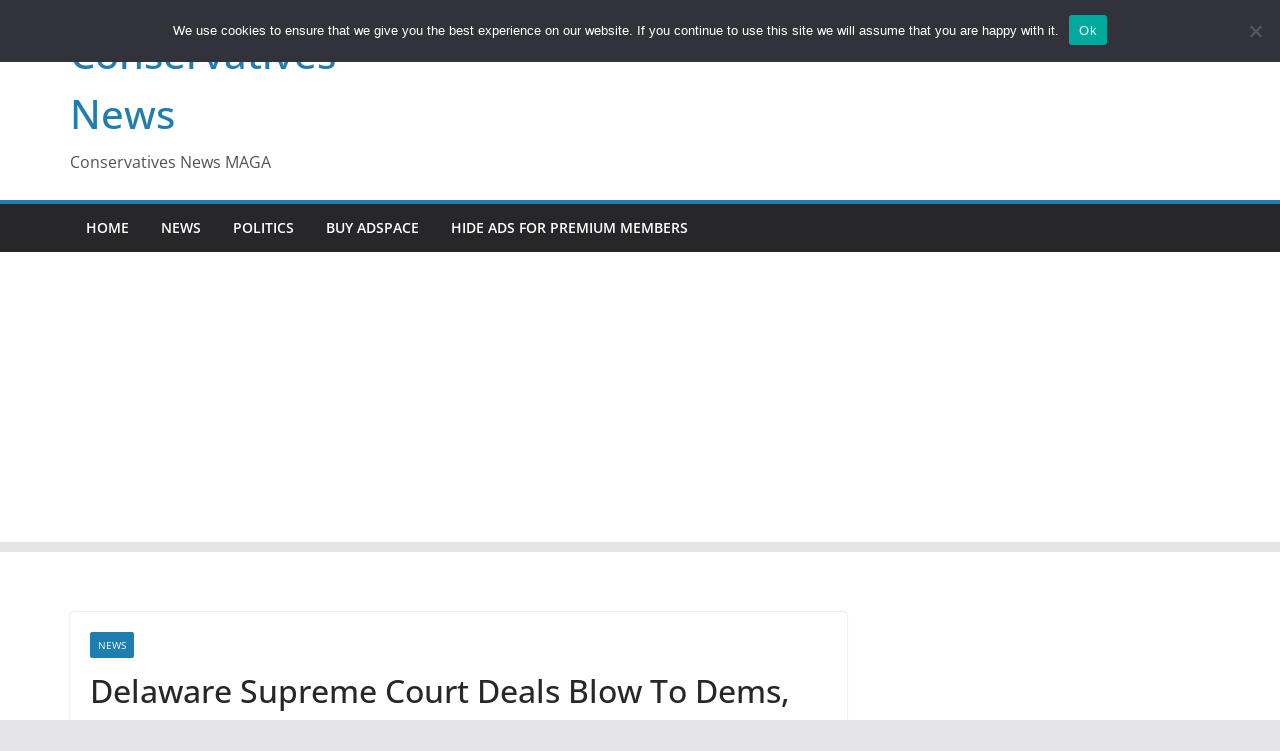

--- FILE ---
content_type: text/html; charset=utf-8
request_url: https://www.google.com/recaptcha/api2/anchor?ar=1&k=6LfnLvEmAAAAACHjcM8FlFWUULiJDg-fRnwYUQ7-&co=aHR0cHM6Ly9jb25zZXJ2YXRpdmVzbmV3cy5jb206NDQz&hl=en&v=7gg7H51Q-naNfhmCP3_R47ho&size=normal&anchor-ms=20000&execute-ms=30000&cb=4i6vtv4a6y90
body_size: 48628
content:
<!DOCTYPE HTML><html dir="ltr" lang="en"><head><meta http-equiv="Content-Type" content="text/html; charset=UTF-8">
<meta http-equiv="X-UA-Compatible" content="IE=edge">
<title>reCAPTCHA</title>
<style type="text/css">
/* cyrillic-ext */
@font-face {
  font-family: 'Roboto';
  font-style: normal;
  font-weight: 400;
  font-stretch: 100%;
  src: url(//fonts.gstatic.com/s/roboto/v48/KFO7CnqEu92Fr1ME7kSn66aGLdTylUAMa3GUBHMdazTgWw.woff2) format('woff2');
  unicode-range: U+0460-052F, U+1C80-1C8A, U+20B4, U+2DE0-2DFF, U+A640-A69F, U+FE2E-FE2F;
}
/* cyrillic */
@font-face {
  font-family: 'Roboto';
  font-style: normal;
  font-weight: 400;
  font-stretch: 100%;
  src: url(//fonts.gstatic.com/s/roboto/v48/KFO7CnqEu92Fr1ME7kSn66aGLdTylUAMa3iUBHMdazTgWw.woff2) format('woff2');
  unicode-range: U+0301, U+0400-045F, U+0490-0491, U+04B0-04B1, U+2116;
}
/* greek-ext */
@font-face {
  font-family: 'Roboto';
  font-style: normal;
  font-weight: 400;
  font-stretch: 100%;
  src: url(//fonts.gstatic.com/s/roboto/v48/KFO7CnqEu92Fr1ME7kSn66aGLdTylUAMa3CUBHMdazTgWw.woff2) format('woff2');
  unicode-range: U+1F00-1FFF;
}
/* greek */
@font-face {
  font-family: 'Roboto';
  font-style: normal;
  font-weight: 400;
  font-stretch: 100%;
  src: url(//fonts.gstatic.com/s/roboto/v48/KFO7CnqEu92Fr1ME7kSn66aGLdTylUAMa3-UBHMdazTgWw.woff2) format('woff2');
  unicode-range: U+0370-0377, U+037A-037F, U+0384-038A, U+038C, U+038E-03A1, U+03A3-03FF;
}
/* math */
@font-face {
  font-family: 'Roboto';
  font-style: normal;
  font-weight: 400;
  font-stretch: 100%;
  src: url(//fonts.gstatic.com/s/roboto/v48/KFO7CnqEu92Fr1ME7kSn66aGLdTylUAMawCUBHMdazTgWw.woff2) format('woff2');
  unicode-range: U+0302-0303, U+0305, U+0307-0308, U+0310, U+0312, U+0315, U+031A, U+0326-0327, U+032C, U+032F-0330, U+0332-0333, U+0338, U+033A, U+0346, U+034D, U+0391-03A1, U+03A3-03A9, U+03B1-03C9, U+03D1, U+03D5-03D6, U+03F0-03F1, U+03F4-03F5, U+2016-2017, U+2034-2038, U+203C, U+2040, U+2043, U+2047, U+2050, U+2057, U+205F, U+2070-2071, U+2074-208E, U+2090-209C, U+20D0-20DC, U+20E1, U+20E5-20EF, U+2100-2112, U+2114-2115, U+2117-2121, U+2123-214F, U+2190, U+2192, U+2194-21AE, U+21B0-21E5, U+21F1-21F2, U+21F4-2211, U+2213-2214, U+2216-22FF, U+2308-230B, U+2310, U+2319, U+231C-2321, U+2336-237A, U+237C, U+2395, U+239B-23B7, U+23D0, U+23DC-23E1, U+2474-2475, U+25AF, U+25B3, U+25B7, U+25BD, U+25C1, U+25CA, U+25CC, U+25FB, U+266D-266F, U+27C0-27FF, U+2900-2AFF, U+2B0E-2B11, U+2B30-2B4C, U+2BFE, U+3030, U+FF5B, U+FF5D, U+1D400-1D7FF, U+1EE00-1EEFF;
}
/* symbols */
@font-face {
  font-family: 'Roboto';
  font-style: normal;
  font-weight: 400;
  font-stretch: 100%;
  src: url(//fonts.gstatic.com/s/roboto/v48/KFO7CnqEu92Fr1ME7kSn66aGLdTylUAMaxKUBHMdazTgWw.woff2) format('woff2');
  unicode-range: U+0001-000C, U+000E-001F, U+007F-009F, U+20DD-20E0, U+20E2-20E4, U+2150-218F, U+2190, U+2192, U+2194-2199, U+21AF, U+21E6-21F0, U+21F3, U+2218-2219, U+2299, U+22C4-22C6, U+2300-243F, U+2440-244A, U+2460-24FF, U+25A0-27BF, U+2800-28FF, U+2921-2922, U+2981, U+29BF, U+29EB, U+2B00-2BFF, U+4DC0-4DFF, U+FFF9-FFFB, U+10140-1018E, U+10190-1019C, U+101A0, U+101D0-101FD, U+102E0-102FB, U+10E60-10E7E, U+1D2C0-1D2D3, U+1D2E0-1D37F, U+1F000-1F0FF, U+1F100-1F1AD, U+1F1E6-1F1FF, U+1F30D-1F30F, U+1F315, U+1F31C, U+1F31E, U+1F320-1F32C, U+1F336, U+1F378, U+1F37D, U+1F382, U+1F393-1F39F, U+1F3A7-1F3A8, U+1F3AC-1F3AF, U+1F3C2, U+1F3C4-1F3C6, U+1F3CA-1F3CE, U+1F3D4-1F3E0, U+1F3ED, U+1F3F1-1F3F3, U+1F3F5-1F3F7, U+1F408, U+1F415, U+1F41F, U+1F426, U+1F43F, U+1F441-1F442, U+1F444, U+1F446-1F449, U+1F44C-1F44E, U+1F453, U+1F46A, U+1F47D, U+1F4A3, U+1F4B0, U+1F4B3, U+1F4B9, U+1F4BB, U+1F4BF, U+1F4C8-1F4CB, U+1F4D6, U+1F4DA, U+1F4DF, U+1F4E3-1F4E6, U+1F4EA-1F4ED, U+1F4F7, U+1F4F9-1F4FB, U+1F4FD-1F4FE, U+1F503, U+1F507-1F50B, U+1F50D, U+1F512-1F513, U+1F53E-1F54A, U+1F54F-1F5FA, U+1F610, U+1F650-1F67F, U+1F687, U+1F68D, U+1F691, U+1F694, U+1F698, U+1F6AD, U+1F6B2, U+1F6B9-1F6BA, U+1F6BC, U+1F6C6-1F6CF, U+1F6D3-1F6D7, U+1F6E0-1F6EA, U+1F6F0-1F6F3, U+1F6F7-1F6FC, U+1F700-1F7FF, U+1F800-1F80B, U+1F810-1F847, U+1F850-1F859, U+1F860-1F887, U+1F890-1F8AD, U+1F8B0-1F8BB, U+1F8C0-1F8C1, U+1F900-1F90B, U+1F93B, U+1F946, U+1F984, U+1F996, U+1F9E9, U+1FA00-1FA6F, U+1FA70-1FA7C, U+1FA80-1FA89, U+1FA8F-1FAC6, U+1FACE-1FADC, U+1FADF-1FAE9, U+1FAF0-1FAF8, U+1FB00-1FBFF;
}
/* vietnamese */
@font-face {
  font-family: 'Roboto';
  font-style: normal;
  font-weight: 400;
  font-stretch: 100%;
  src: url(//fonts.gstatic.com/s/roboto/v48/KFO7CnqEu92Fr1ME7kSn66aGLdTylUAMa3OUBHMdazTgWw.woff2) format('woff2');
  unicode-range: U+0102-0103, U+0110-0111, U+0128-0129, U+0168-0169, U+01A0-01A1, U+01AF-01B0, U+0300-0301, U+0303-0304, U+0308-0309, U+0323, U+0329, U+1EA0-1EF9, U+20AB;
}
/* latin-ext */
@font-face {
  font-family: 'Roboto';
  font-style: normal;
  font-weight: 400;
  font-stretch: 100%;
  src: url(//fonts.gstatic.com/s/roboto/v48/KFO7CnqEu92Fr1ME7kSn66aGLdTylUAMa3KUBHMdazTgWw.woff2) format('woff2');
  unicode-range: U+0100-02BA, U+02BD-02C5, U+02C7-02CC, U+02CE-02D7, U+02DD-02FF, U+0304, U+0308, U+0329, U+1D00-1DBF, U+1E00-1E9F, U+1EF2-1EFF, U+2020, U+20A0-20AB, U+20AD-20C0, U+2113, U+2C60-2C7F, U+A720-A7FF;
}
/* latin */
@font-face {
  font-family: 'Roboto';
  font-style: normal;
  font-weight: 400;
  font-stretch: 100%;
  src: url(//fonts.gstatic.com/s/roboto/v48/KFO7CnqEu92Fr1ME7kSn66aGLdTylUAMa3yUBHMdazQ.woff2) format('woff2');
  unicode-range: U+0000-00FF, U+0131, U+0152-0153, U+02BB-02BC, U+02C6, U+02DA, U+02DC, U+0304, U+0308, U+0329, U+2000-206F, U+20AC, U+2122, U+2191, U+2193, U+2212, U+2215, U+FEFF, U+FFFD;
}
/* cyrillic-ext */
@font-face {
  font-family: 'Roboto';
  font-style: normal;
  font-weight: 500;
  font-stretch: 100%;
  src: url(//fonts.gstatic.com/s/roboto/v48/KFO7CnqEu92Fr1ME7kSn66aGLdTylUAMa3GUBHMdazTgWw.woff2) format('woff2');
  unicode-range: U+0460-052F, U+1C80-1C8A, U+20B4, U+2DE0-2DFF, U+A640-A69F, U+FE2E-FE2F;
}
/* cyrillic */
@font-face {
  font-family: 'Roboto';
  font-style: normal;
  font-weight: 500;
  font-stretch: 100%;
  src: url(//fonts.gstatic.com/s/roboto/v48/KFO7CnqEu92Fr1ME7kSn66aGLdTylUAMa3iUBHMdazTgWw.woff2) format('woff2');
  unicode-range: U+0301, U+0400-045F, U+0490-0491, U+04B0-04B1, U+2116;
}
/* greek-ext */
@font-face {
  font-family: 'Roboto';
  font-style: normal;
  font-weight: 500;
  font-stretch: 100%;
  src: url(//fonts.gstatic.com/s/roboto/v48/KFO7CnqEu92Fr1ME7kSn66aGLdTylUAMa3CUBHMdazTgWw.woff2) format('woff2');
  unicode-range: U+1F00-1FFF;
}
/* greek */
@font-face {
  font-family: 'Roboto';
  font-style: normal;
  font-weight: 500;
  font-stretch: 100%;
  src: url(//fonts.gstatic.com/s/roboto/v48/KFO7CnqEu92Fr1ME7kSn66aGLdTylUAMa3-UBHMdazTgWw.woff2) format('woff2');
  unicode-range: U+0370-0377, U+037A-037F, U+0384-038A, U+038C, U+038E-03A1, U+03A3-03FF;
}
/* math */
@font-face {
  font-family: 'Roboto';
  font-style: normal;
  font-weight: 500;
  font-stretch: 100%;
  src: url(//fonts.gstatic.com/s/roboto/v48/KFO7CnqEu92Fr1ME7kSn66aGLdTylUAMawCUBHMdazTgWw.woff2) format('woff2');
  unicode-range: U+0302-0303, U+0305, U+0307-0308, U+0310, U+0312, U+0315, U+031A, U+0326-0327, U+032C, U+032F-0330, U+0332-0333, U+0338, U+033A, U+0346, U+034D, U+0391-03A1, U+03A3-03A9, U+03B1-03C9, U+03D1, U+03D5-03D6, U+03F0-03F1, U+03F4-03F5, U+2016-2017, U+2034-2038, U+203C, U+2040, U+2043, U+2047, U+2050, U+2057, U+205F, U+2070-2071, U+2074-208E, U+2090-209C, U+20D0-20DC, U+20E1, U+20E5-20EF, U+2100-2112, U+2114-2115, U+2117-2121, U+2123-214F, U+2190, U+2192, U+2194-21AE, U+21B0-21E5, U+21F1-21F2, U+21F4-2211, U+2213-2214, U+2216-22FF, U+2308-230B, U+2310, U+2319, U+231C-2321, U+2336-237A, U+237C, U+2395, U+239B-23B7, U+23D0, U+23DC-23E1, U+2474-2475, U+25AF, U+25B3, U+25B7, U+25BD, U+25C1, U+25CA, U+25CC, U+25FB, U+266D-266F, U+27C0-27FF, U+2900-2AFF, U+2B0E-2B11, U+2B30-2B4C, U+2BFE, U+3030, U+FF5B, U+FF5D, U+1D400-1D7FF, U+1EE00-1EEFF;
}
/* symbols */
@font-face {
  font-family: 'Roboto';
  font-style: normal;
  font-weight: 500;
  font-stretch: 100%;
  src: url(//fonts.gstatic.com/s/roboto/v48/KFO7CnqEu92Fr1ME7kSn66aGLdTylUAMaxKUBHMdazTgWw.woff2) format('woff2');
  unicode-range: U+0001-000C, U+000E-001F, U+007F-009F, U+20DD-20E0, U+20E2-20E4, U+2150-218F, U+2190, U+2192, U+2194-2199, U+21AF, U+21E6-21F0, U+21F3, U+2218-2219, U+2299, U+22C4-22C6, U+2300-243F, U+2440-244A, U+2460-24FF, U+25A0-27BF, U+2800-28FF, U+2921-2922, U+2981, U+29BF, U+29EB, U+2B00-2BFF, U+4DC0-4DFF, U+FFF9-FFFB, U+10140-1018E, U+10190-1019C, U+101A0, U+101D0-101FD, U+102E0-102FB, U+10E60-10E7E, U+1D2C0-1D2D3, U+1D2E0-1D37F, U+1F000-1F0FF, U+1F100-1F1AD, U+1F1E6-1F1FF, U+1F30D-1F30F, U+1F315, U+1F31C, U+1F31E, U+1F320-1F32C, U+1F336, U+1F378, U+1F37D, U+1F382, U+1F393-1F39F, U+1F3A7-1F3A8, U+1F3AC-1F3AF, U+1F3C2, U+1F3C4-1F3C6, U+1F3CA-1F3CE, U+1F3D4-1F3E0, U+1F3ED, U+1F3F1-1F3F3, U+1F3F5-1F3F7, U+1F408, U+1F415, U+1F41F, U+1F426, U+1F43F, U+1F441-1F442, U+1F444, U+1F446-1F449, U+1F44C-1F44E, U+1F453, U+1F46A, U+1F47D, U+1F4A3, U+1F4B0, U+1F4B3, U+1F4B9, U+1F4BB, U+1F4BF, U+1F4C8-1F4CB, U+1F4D6, U+1F4DA, U+1F4DF, U+1F4E3-1F4E6, U+1F4EA-1F4ED, U+1F4F7, U+1F4F9-1F4FB, U+1F4FD-1F4FE, U+1F503, U+1F507-1F50B, U+1F50D, U+1F512-1F513, U+1F53E-1F54A, U+1F54F-1F5FA, U+1F610, U+1F650-1F67F, U+1F687, U+1F68D, U+1F691, U+1F694, U+1F698, U+1F6AD, U+1F6B2, U+1F6B9-1F6BA, U+1F6BC, U+1F6C6-1F6CF, U+1F6D3-1F6D7, U+1F6E0-1F6EA, U+1F6F0-1F6F3, U+1F6F7-1F6FC, U+1F700-1F7FF, U+1F800-1F80B, U+1F810-1F847, U+1F850-1F859, U+1F860-1F887, U+1F890-1F8AD, U+1F8B0-1F8BB, U+1F8C0-1F8C1, U+1F900-1F90B, U+1F93B, U+1F946, U+1F984, U+1F996, U+1F9E9, U+1FA00-1FA6F, U+1FA70-1FA7C, U+1FA80-1FA89, U+1FA8F-1FAC6, U+1FACE-1FADC, U+1FADF-1FAE9, U+1FAF0-1FAF8, U+1FB00-1FBFF;
}
/* vietnamese */
@font-face {
  font-family: 'Roboto';
  font-style: normal;
  font-weight: 500;
  font-stretch: 100%;
  src: url(//fonts.gstatic.com/s/roboto/v48/KFO7CnqEu92Fr1ME7kSn66aGLdTylUAMa3OUBHMdazTgWw.woff2) format('woff2');
  unicode-range: U+0102-0103, U+0110-0111, U+0128-0129, U+0168-0169, U+01A0-01A1, U+01AF-01B0, U+0300-0301, U+0303-0304, U+0308-0309, U+0323, U+0329, U+1EA0-1EF9, U+20AB;
}
/* latin-ext */
@font-face {
  font-family: 'Roboto';
  font-style: normal;
  font-weight: 500;
  font-stretch: 100%;
  src: url(//fonts.gstatic.com/s/roboto/v48/KFO7CnqEu92Fr1ME7kSn66aGLdTylUAMa3KUBHMdazTgWw.woff2) format('woff2');
  unicode-range: U+0100-02BA, U+02BD-02C5, U+02C7-02CC, U+02CE-02D7, U+02DD-02FF, U+0304, U+0308, U+0329, U+1D00-1DBF, U+1E00-1E9F, U+1EF2-1EFF, U+2020, U+20A0-20AB, U+20AD-20C0, U+2113, U+2C60-2C7F, U+A720-A7FF;
}
/* latin */
@font-face {
  font-family: 'Roboto';
  font-style: normal;
  font-weight: 500;
  font-stretch: 100%;
  src: url(//fonts.gstatic.com/s/roboto/v48/KFO7CnqEu92Fr1ME7kSn66aGLdTylUAMa3yUBHMdazQ.woff2) format('woff2');
  unicode-range: U+0000-00FF, U+0131, U+0152-0153, U+02BB-02BC, U+02C6, U+02DA, U+02DC, U+0304, U+0308, U+0329, U+2000-206F, U+20AC, U+2122, U+2191, U+2193, U+2212, U+2215, U+FEFF, U+FFFD;
}
/* cyrillic-ext */
@font-face {
  font-family: 'Roboto';
  font-style: normal;
  font-weight: 900;
  font-stretch: 100%;
  src: url(//fonts.gstatic.com/s/roboto/v48/KFO7CnqEu92Fr1ME7kSn66aGLdTylUAMa3GUBHMdazTgWw.woff2) format('woff2');
  unicode-range: U+0460-052F, U+1C80-1C8A, U+20B4, U+2DE0-2DFF, U+A640-A69F, U+FE2E-FE2F;
}
/* cyrillic */
@font-face {
  font-family: 'Roboto';
  font-style: normal;
  font-weight: 900;
  font-stretch: 100%;
  src: url(//fonts.gstatic.com/s/roboto/v48/KFO7CnqEu92Fr1ME7kSn66aGLdTylUAMa3iUBHMdazTgWw.woff2) format('woff2');
  unicode-range: U+0301, U+0400-045F, U+0490-0491, U+04B0-04B1, U+2116;
}
/* greek-ext */
@font-face {
  font-family: 'Roboto';
  font-style: normal;
  font-weight: 900;
  font-stretch: 100%;
  src: url(//fonts.gstatic.com/s/roboto/v48/KFO7CnqEu92Fr1ME7kSn66aGLdTylUAMa3CUBHMdazTgWw.woff2) format('woff2');
  unicode-range: U+1F00-1FFF;
}
/* greek */
@font-face {
  font-family: 'Roboto';
  font-style: normal;
  font-weight: 900;
  font-stretch: 100%;
  src: url(//fonts.gstatic.com/s/roboto/v48/KFO7CnqEu92Fr1ME7kSn66aGLdTylUAMa3-UBHMdazTgWw.woff2) format('woff2');
  unicode-range: U+0370-0377, U+037A-037F, U+0384-038A, U+038C, U+038E-03A1, U+03A3-03FF;
}
/* math */
@font-face {
  font-family: 'Roboto';
  font-style: normal;
  font-weight: 900;
  font-stretch: 100%;
  src: url(//fonts.gstatic.com/s/roboto/v48/KFO7CnqEu92Fr1ME7kSn66aGLdTylUAMawCUBHMdazTgWw.woff2) format('woff2');
  unicode-range: U+0302-0303, U+0305, U+0307-0308, U+0310, U+0312, U+0315, U+031A, U+0326-0327, U+032C, U+032F-0330, U+0332-0333, U+0338, U+033A, U+0346, U+034D, U+0391-03A1, U+03A3-03A9, U+03B1-03C9, U+03D1, U+03D5-03D6, U+03F0-03F1, U+03F4-03F5, U+2016-2017, U+2034-2038, U+203C, U+2040, U+2043, U+2047, U+2050, U+2057, U+205F, U+2070-2071, U+2074-208E, U+2090-209C, U+20D0-20DC, U+20E1, U+20E5-20EF, U+2100-2112, U+2114-2115, U+2117-2121, U+2123-214F, U+2190, U+2192, U+2194-21AE, U+21B0-21E5, U+21F1-21F2, U+21F4-2211, U+2213-2214, U+2216-22FF, U+2308-230B, U+2310, U+2319, U+231C-2321, U+2336-237A, U+237C, U+2395, U+239B-23B7, U+23D0, U+23DC-23E1, U+2474-2475, U+25AF, U+25B3, U+25B7, U+25BD, U+25C1, U+25CA, U+25CC, U+25FB, U+266D-266F, U+27C0-27FF, U+2900-2AFF, U+2B0E-2B11, U+2B30-2B4C, U+2BFE, U+3030, U+FF5B, U+FF5D, U+1D400-1D7FF, U+1EE00-1EEFF;
}
/* symbols */
@font-face {
  font-family: 'Roboto';
  font-style: normal;
  font-weight: 900;
  font-stretch: 100%;
  src: url(//fonts.gstatic.com/s/roboto/v48/KFO7CnqEu92Fr1ME7kSn66aGLdTylUAMaxKUBHMdazTgWw.woff2) format('woff2');
  unicode-range: U+0001-000C, U+000E-001F, U+007F-009F, U+20DD-20E0, U+20E2-20E4, U+2150-218F, U+2190, U+2192, U+2194-2199, U+21AF, U+21E6-21F0, U+21F3, U+2218-2219, U+2299, U+22C4-22C6, U+2300-243F, U+2440-244A, U+2460-24FF, U+25A0-27BF, U+2800-28FF, U+2921-2922, U+2981, U+29BF, U+29EB, U+2B00-2BFF, U+4DC0-4DFF, U+FFF9-FFFB, U+10140-1018E, U+10190-1019C, U+101A0, U+101D0-101FD, U+102E0-102FB, U+10E60-10E7E, U+1D2C0-1D2D3, U+1D2E0-1D37F, U+1F000-1F0FF, U+1F100-1F1AD, U+1F1E6-1F1FF, U+1F30D-1F30F, U+1F315, U+1F31C, U+1F31E, U+1F320-1F32C, U+1F336, U+1F378, U+1F37D, U+1F382, U+1F393-1F39F, U+1F3A7-1F3A8, U+1F3AC-1F3AF, U+1F3C2, U+1F3C4-1F3C6, U+1F3CA-1F3CE, U+1F3D4-1F3E0, U+1F3ED, U+1F3F1-1F3F3, U+1F3F5-1F3F7, U+1F408, U+1F415, U+1F41F, U+1F426, U+1F43F, U+1F441-1F442, U+1F444, U+1F446-1F449, U+1F44C-1F44E, U+1F453, U+1F46A, U+1F47D, U+1F4A3, U+1F4B0, U+1F4B3, U+1F4B9, U+1F4BB, U+1F4BF, U+1F4C8-1F4CB, U+1F4D6, U+1F4DA, U+1F4DF, U+1F4E3-1F4E6, U+1F4EA-1F4ED, U+1F4F7, U+1F4F9-1F4FB, U+1F4FD-1F4FE, U+1F503, U+1F507-1F50B, U+1F50D, U+1F512-1F513, U+1F53E-1F54A, U+1F54F-1F5FA, U+1F610, U+1F650-1F67F, U+1F687, U+1F68D, U+1F691, U+1F694, U+1F698, U+1F6AD, U+1F6B2, U+1F6B9-1F6BA, U+1F6BC, U+1F6C6-1F6CF, U+1F6D3-1F6D7, U+1F6E0-1F6EA, U+1F6F0-1F6F3, U+1F6F7-1F6FC, U+1F700-1F7FF, U+1F800-1F80B, U+1F810-1F847, U+1F850-1F859, U+1F860-1F887, U+1F890-1F8AD, U+1F8B0-1F8BB, U+1F8C0-1F8C1, U+1F900-1F90B, U+1F93B, U+1F946, U+1F984, U+1F996, U+1F9E9, U+1FA00-1FA6F, U+1FA70-1FA7C, U+1FA80-1FA89, U+1FA8F-1FAC6, U+1FACE-1FADC, U+1FADF-1FAE9, U+1FAF0-1FAF8, U+1FB00-1FBFF;
}
/* vietnamese */
@font-face {
  font-family: 'Roboto';
  font-style: normal;
  font-weight: 900;
  font-stretch: 100%;
  src: url(//fonts.gstatic.com/s/roboto/v48/KFO7CnqEu92Fr1ME7kSn66aGLdTylUAMa3OUBHMdazTgWw.woff2) format('woff2');
  unicode-range: U+0102-0103, U+0110-0111, U+0128-0129, U+0168-0169, U+01A0-01A1, U+01AF-01B0, U+0300-0301, U+0303-0304, U+0308-0309, U+0323, U+0329, U+1EA0-1EF9, U+20AB;
}
/* latin-ext */
@font-face {
  font-family: 'Roboto';
  font-style: normal;
  font-weight: 900;
  font-stretch: 100%;
  src: url(//fonts.gstatic.com/s/roboto/v48/KFO7CnqEu92Fr1ME7kSn66aGLdTylUAMa3KUBHMdazTgWw.woff2) format('woff2');
  unicode-range: U+0100-02BA, U+02BD-02C5, U+02C7-02CC, U+02CE-02D7, U+02DD-02FF, U+0304, U+0308, U+0329, U+1D00-1DBF, U+1E00-1E9F, U+1EF2-1EFF, U+2020, U+20A0-20AB, U+20AD-20C0, U+2113, U+2C60-2C7F, U+A720-A7FF;
}
/* latin */
@font-face {
  font-family: 'Roboto';
  font-style: normal;
  font-weight: 900;
  font-stretch: 100%;
  src: url(//fonts.gstatic.com/s/roboto/v48/KFO7CnqEu92Fr1ME7kSn66aGLdTylUAMa3yUBHMdazQ.woff2) format('woff2');
  unicode-range: U+0000-00FF, U+0131, U+0152-0153, U+02BB-02BC, U+02C6, U+02DA, U+02DC, U+0304, U+0308, U+0329, U+2000-206F, U+20AC, U+2122, U+2191, U+2193, U+2212, U+2215, U+FEFF, U+FFFD;
}

</style>
<link rel="stylesheet" type="text/css" href="https://www.gstatic.com/recaptcha/releases/7gg7H51Q-naNfhmCP3_R47ho/styles__ltr.css">
<script nonce="rQLmoEKh_d1FxcF7UNj6OA" type="text/javascript">window['__recaptcha_api'] = 'https://www.google.com/recaptcha/api2/';</script>
<script type="text/javascript" src="https://www.gstatic.com/recaptcha/releases/7gg7H51Q-naNfhmCP3_R47ho/recaptcha__en.js" nonce="rQLmoEKh_d1FxcF7UNj6OA">
      
    </script></head>
<body><div id="rc-anchor-alert" class="rc-anchor-alert"></div>
<input type="hidden" id="recaptcha-token" value="[base64]">
<script type="text/javascript" nonce="rQLmoEKh_d1FxcF7UNj6OA">
      recaptcha.anchor.Main.init("[\x22ainput\x22,[\x22bgdata\x22,\x22\x22,\[base64]/[base64]/[base64]/[base64]/cjw8ejpyPj4+eil9Y2F0Y2gobCl7dGhyb3cgbDt9fSxIPWZ1bmN0aW9uKHcsdCx6KXtpZih3PT0xOTR8fHc9PTIwOCl0LnZbd10/dC52W3ddLmNvbmNhdCh6KTp0LnZbd109b2Yoeix0KTtlbHNle2lmKHQuYkImJnchPTMxNylyZXR1cm47dz09NjZ8fHc9PTEyMnx8dz09NDcwfHx3PT00NHx8dz09NDE2fHx3PT0zOTd8fHc9PTQyMXx8dz09Njh8fHc9PTcwfHx3PT0xODQ/[base64]/[base64]/[base64]/bmV3IGRbVl0oSlswXSk6cD09Mj9uZXcgZFtWXShKWzBdLEpbMV0pOnA9PTM/bmV3IGRbVl0oSlswXSxKWzFdLEpbMl0pOnA9PTQ/[base64]/[base64]/[base64]/[base64]\x22,\[base64]\\u003d\x22,\[base64]/DuEzCksKowpjDqAVUAWXDvMOoeEkdCsKmZRoewqPDnyHCn8K8PmvCr8OqEcOJw5zCmMOLw5fDncKYwqXClERgwo8/L8KZw4wFwrlFwoLCognDqcOebi7CosOPa37DjsOgbXJPHsOIR8KOwqXCvMOlw73DoV4cIGrDscKswp5kwovDlnzCqcKuw6PDmsOzwrM4w4DDmsKKSRzDhxhQKT/DuiJ/w65BNnHDvSvCrcKTTyHDtMKjwooHIR9jG8OYG8KHw43DmcKrwr3CpkU5clLCgMOzD8KfwoZlT2LCjcK9wqXDoxEAYAjDrMOiYsKdwp7Crj9ewrt7wpDCoMOhScOyw5/CiXzCvSEPw4zDlgxDwqzDscKvwrXCrcKkWsOVwpfChFTCo3TCkXF0w6TDumrCvcKyJmYMf8OUw4DDlhFZJRHDu8OaDMKUwoLDiTTDsMOXNcOED0VLVcOXdMOUfCcWesOMIsKawrXCmMKMwq3DiRRIw4Bzw7/DgsOgJsKPW8KMA8OeF8OHQ8Krw73DjVnCkmPDkFp+KcKow6jCg8O2wp/DtcKgcsOgwp3Dp0MBAirClh/DvwNHPsKcw4bDuRvDg2Y8K8OBwrtvwoFoQinClEUpQ8K+wqnCm8Ouw7lEa8KRIcKcw6x0wo8hwrHDgsK4woMdTGnCv8K4wpstwqcCO8OqasKhw5/DrSU7Y8O/PcKyw7zDo8OPVC9Iw43DnQzDnSvCjQNrGlMsIBjDn8O6FRoTwoXCnnnCm2jCi8K4wprDmcKZSS/CnCzCmiNhcWXCuVLCvzLCvMOmKBHDpcKkw6jDgWB7w651w7LCgjPCscKSEsOWw4bDosOqwqjCnhVvw6/[base64]/LHZBHsKVBMKHwr5zShPCgMOuZH/CmMO/wpbDu8K3w6McQMKBOsOzAMOUbFQ0w6UBDi/[base64]/CmgAwUcOQI8KdwrPDuj3DvcOBwrTCrMKpw4EHMA7CrsOwTUQMUcKNwosPw7ZhwqfCkldFwp17w4PCsQIcaFM1LVDDmcOkVcKqegwRw7lwN8O9wocSeMKYwo5mw4XDpUEuecKaCnB+E8ODbkfDk2/[base64]/w7LCpcOjaHXCisKQw5ICImTCqMK/[base64]/CuRHCvcOXw7Z5wqsew54NSjfDgMOLwqVla0hBwrzCii3CucOPEsO2Y8ORwrPCjChWMiFBXB3CplbDuCbDgHTDkHkbWiY+QsKWAxDCpG3CpXzDlsKtw7XDksO5EsKdwrY+LMOmHcO/wqvCqE3CpTZ5HMKowrU+AlNybkskBcOvRUHDgsOJw7QZw5R7wqtpHgPDvQfCtMOhw7/Cl1Y8w57CvGRXw7vDgRTCmAYIIRnDu8Kqw5TCn8KRwoxew6vDuT3Ch8OAw7DCn1zCrjDCgMOQeAhDFsOqwpp3wpjDqWhgw6h5wqRNIsOCw4cTQQzClMK6wpVLwpsSe8O9GcKFwplrwpI4w7N0w4fCvC/[base64]/[base64]/UcOzJk1gCsKkw6g4BDbCuULCqFzDssK4F3YQwqxidzRMW8O6wqvCs8O9SErCtw4WXD4ia2DDvXg+MDTDmAnDqjJXGFvDscO+wr/[base64]/DrcKhfMOhWcO6w7HClMOPNsO/w4nCo3rDr8OyTcOKETvDv00ewottwrkhVsKuwobClxADwqVrDzxOwojCiGDDv8OTXcOKwqbDgHkzfjPCmgtxTxXDuU1Tw5QaQcO5wrRBVMKWwrQFwpE/RsKfP8O3wqbDo8KRwqpQECrDqgLCk3sVBlp/w5NNwpHCl8KjwqcWY8KDwpDCqSXCrGrDu3XCp8OqwopOw7jCmcOKNMOHQcKvwpwdwoMGMAvDjsO5w6HCicKRHm/Dp8K+wpTDtTcMwrAtw4Qgw7hdPitBw7/[base64]/[base64]/[base64]/DjcKNwo8tw5Zawq7CqcO/[base64]/DkTRWw5HCr8O8R0HDuBBswrQnIMOVw5PDunbCqcKGTgTDmcK6X1vDk8OsPSnCnDPDv0MHbcKVw7kvw6HDkTbDs8K7wrnDosKNZcOaw6h3woDDr8OTwptYw7/CisKuacOcwpQ9WMOhXh90w6XDh8O+wooFKVDDhm7CqAgYVi1gw4rCnsOEwqPCgsK0ccKLw7zCiX5nbsO/[base64]/DrcKJfMOzwrHCn8Oyw6bCojvCssOaHWkMR1DDoxVKwppvw6Qqw4nDoSZyL8KNIMOzScKow5YZGsOQw6fCvsKxD0XDpcKTw40JGMKVeVFFwo1mAMOveRYcCXQrw7spXjlDQ8OGSMOxQcKhwo3Dp8O/[base64]/ClMOIwp1/ciPCg8O+fyDCh8OHaMKtXSVEXMK5wpDDvMKTNlDDsMO2wq4uS2fCssOsCgHDq8KkfSrDlMK1wqlbwr/DpELDkSl1w5MQP8Ouw7JBwq45HMKkImA3QE9iTsOWQE8lVsOTwptTaz7DmGPChAUdc2wdw6/CvMKlQsKZw5lKGcK8w6wCbhXCi2TClUZ/wrBlwq7CqTPChcOmw4vDuQDCoRXClDQYJMOmc8KhwrkdTnbDuMKhM8KEw4PCnR81w5fDjcK3fBskwpoiCcKRw5FOw7LDgyXDpVXDoHPDmQ8sw5xBAibCiHLCh8KewptMbXbDm8OjSgQSwq/[base64]/wqgcw5jDn8O8w5nCqVjDrCrDsMOmMsKMGQ1jcF/DmB3Dt8KwFT1+PipKDzjCth1bUX8jwoDChcKsCsKwPhpLw6XDh3vDgCfCpsOgw7DCghM2W8Obwp8OccKfcFDCgAvCrcKpwp5RwonDmHbCosOyZE4Kw73DnsK4bsOPA8ODwo/DlEjCrEslShzCuMOpwqPDjsKNH3TCicOUwpXCp2RdRmrDr8OAFcKnK2bDpcORGsO5NV3Dr8OmDcKRZ1fDhMKmOcOaw7M3w4NhwrbCtsOnOMK0w4w9w6VUaWzCp8Owc8KgwqzCn8OwwrhOw4/CpcOKfUg3wpzDlMO0wpxYw5DDu8Kvw40BwpHDqmLDmkcxBSNRwowDwqHChyjCozbChD1WRXJ7asOEIcKmwqPCmhPDgTXCrMOeI3c8fcKqZg80wpUnY1wHwqAdwpPDusKrw4nDisKGSgR1wo7ClcO3w746K8KBFVHCsMK9w41Ewo4HQmTDucOGLBRiBj/CqhfCowgcw6Itwr1FMsOOw5MjZ8OXw69de8ODw7lJP10FahRgwo/CsjQ9T0PCm3glIMKFby8sBUB4VypWP8OEw7PCocK/w4t8w4kFcsKzKMOXwr9XwoLDhcO9Kw0uFxfDiMOLw5hPR8O2wp3CvWNIw6rDtwXCiMKDBMKhw75nHGdtLjltw45GQiDDuMKhAcOqWsKsa8KCwrLDoMOaUHNTGD3Co8OLaV/Cp3zChSAZw7sBJMO5wocdw67Dr09jw53DjMKfwrR0GMKTwpvCs2jDucKvw5JIBCYpwp7Ck8Oowp/DsD0PfT8SK0vCjMKrwqXChMO2w4QJw5AAw6zCocOqw6B8QkfClEXDtn1RU3bCpcKmJMK/Ck1wwqLDuUg5CBbCk8KWwqQzf8OZalN/EwJswrhiwoLCh8OMw6nCrjBVw5TDrsOuwpnCqz4DXzRbwpfDl2lFwo4mCsO9f8OuWxtVwqPDjsO4fDJBRjbCr8OnfS7DrsKZfy97JhskwoEEd3XDgMO2UsOTwrskw7vDo8KeOn/[base64]/Cu8KDL8Kzwqx6wrgHUA3CgMKtwrzCvsOuw5bDosOlwrLCu8OewpnCgsOlScOMMRXDjmLCtsORScO/wrkEVzBWFCrDvhQvdmDDkDggw7dlRlVUN8KIwp7DucOlwoHCq27DiErCg3heXcOLfsOswrd5FFrCrwxxw4ctwoLCgn1Aw7nCkmrDs1QbWxDDoTzDjRJ7w4NrQcKwMsKqDX7DucOvwrHCosKZwqvDocOWBcKTRsO7wptIwr/DrsK0wrVMwpLDgsKSCnvClFMfwrLDkRPCm1HDl8KIwpsUw7fCjHrCjVh1cMOwwqrCgMO+R13Ci8O3wr9IworDkj3CnMKEV8O9wrLCg8K4w4RyF8KVesKLw7LCoBrDs8O6wqLCoFfDvSkMZcK4QMKTWsKnw6A0wqnCoxQzFsOLw7rCpUh8EsOPwpHDhcOFKMKaw5/DvsOgw557RnJXwognKsKtw6LDlkcswrnDshXCrFjDmsK1w4ZVQ8KswoAIAgtBwofDhGh5XUc6ccKpc8O2WgTDlXTClVMHPAAWw5DCpXYxA8KeCsKvSDrDi15xGcK7w40CZcOLwrtyWsKSwrbCr1sOGH9VGz8TCMOfw7HDuMKbG8K6wohPwpzCkX7Cu3Vbw6/CrSfCmMK2w59Awo3DkBzDq3w+w7ZjwrfDnAFwwoMPw4XDil7CiRp9F0xgSChbwobCrMOFDsKmISUTU8KkwonCnMObwrDCq8KCwrByEDfDgWJaw5ITGsOKwofDi1zDm8KAw6cOw7/CnMKkZDrCmsKow6zDlDoNOlDCoMOGwpRCAGViasOZw4LCi8OFDXEvwoHCvsOmw6DDqcKswoQzDcOQZsOyw74/w7LDp0dIRT5PIsOkR2TCusOWdCJ9w47Ci8Kbw7JWIVvCgiTCh8K/CsOZcj/CvTxsw6UWPlHDgMKFXsK+F2Q5V8K7OGFQw70iw5XDgcOTdwzDvnwWw47DhMO2wpc6wp/Di8OBw6PDkULDrCNQw7XCl8O2wp9EImZ6w519w4c6w6XCs3lfe3HCriHDsRhfJkYfFMO2AU1RwphwT1sgZjHCiwAuwpfDgcOCw6U6KFPDihYbw74qw5bCkH5KT8KUNi5RwqknFsO9w5lLw5XCimh4wrHDm8OnYQbDrQDDtn5Gwo0mSsKmw5gFwr/CncOSw5LDohR6Y8K4fcKsLW/CshTDusOPwoRFRsOxw4sZVsO4w7NAwqhVDcKxBmnDv1XCssK/MnJKwoseMnPCgCVIw5/Cm8OUHcONYMOyOMOZw7/Ch8OQw4Jdw4tbHDHCgRwlEWVzwqB4f8KIwq0wwoHDthshC8ObFQ9hcMKCw5HDkgYXwophcH/[base64]/PxFSZcKiLMKgw6LCu8Kww7xBezzCnMOswp9UZ8KRw5DDjFPDr2x6wpohw489wp7Ci1Ucw5/DsXfCgMONSFIAEDcQw63Dp1czw7JrZyw7cg5+wo1hw5rCgQHDnQzCrU8ow5ZrwpViw48IZMO9ARrDk07DhcOvwrVvFxRUwrnCrmsjBMOsLcO5BMO/Z0snL8K1LBxbwqMZwpBAW8KBwoDCtcKaS8OVw6rDoSBSFlPCk1zDuMKmKG3DicOffw8iZ8OJwpl0Z2PDukrDpDPDp8K+UU7ChMOLw7oAKjMNFmHDux/Cp8OJDygWw71SPAvDpMK9w4xVw54CYsOBw7c7wpXClcOKw5oLL3AnUjLDusKiCA/CpMKOw67CuMK7w6AGLsOwXWsYUh/DkMKRwpdaMWHCkMKgwoR4TAFkwrcWM0rDpSHCkVATw6rDmnXCssKwA8KcwpcdwpcJfhwOTW9Xw6HDqxl1wrvDpSfDijo4GG7DhMKxdB/CqMK0XsOxwo1AwrfCsUR9wpgqw7FEw5rDssO2bn3Cq8K6w6jDlhfDrsOZw5nDoMKqXsKpw5vDmjQ6MMO0wotfAGZSwp3DlRbCoCI2CkfCuSbCsldHI8OEDixiwp0Tw5V2wofCgh/CigLCjMKddXhVWsOHWArDjk4NP3EvwoHDqsKwFBdgCsKgQcKhwoEMw6jDvMKFwqBCJgkqL1JoI8OLdMOvXMOLH0PDglvDlVHCtl5QHjQgwrVlCXrDqR0rD8KRwqUlZMKtw5Zmwol1w7TCq8K5wrzDqxfDh1TDrCt1w7MuworDo8Ozw5PCnToJwpPDk0/[base64]/DicKzMcKAIcKzSzIcw5o2aGMHR8OnfFFTQV/CvcK9w4FTR0xyZMK3w4bDm3QKKAIFDMKsw6LCkMK3wq/DscKGM8OWw5/DrMKuUEDCpsORwrrCm8KvwpZPc8Odw4TCm2/Drx/ChcOmw77Dg1vDrHwsK204w4omBMOCKsOfw4N5wqIXwrHDkcKLw7IAwrLDoWw/[base64]/[base64]/DncKhUcOxQMKYwpAhfihZCMOdQ28ewpUpJl4/wqsfwoFqayNDVgxaw6bDiADDiSvDgMKYwqNjw4/CnSXDrMObZ0PDq159wrTCmwFGTG7DnEgZwrvCpVk/w5TCmcK1w4fCoArCpQ3DmGEAQUEVw4jCpScuwofCkcO7wqTDvV88w70+HQvCqx9YwrrDu8OGMSjCjcOAYxbCnTbCl8O1w7bCnMKtwqnDo8OsCXTCosKyZ3AsI8KUwrHChWATRSsKacKPCsKlVnnChFTCkMOTcQHCu8K2G8OUUMKkwpg/LcOVZ8O/[base64]/Cu8Obw5sewr/DgMKKw6xyEwLDocKQcsK0FsKPaMK9OMKae8Oaci8bSUrCiGDCosOgEWLCv8O8wqvDh8Ovw4bCkSXCnBxAw5/CoFULTg/DoSEJw6nDuD/DnVolIxDDtggjDcKXw6U8emXCosOnN8OFwp3Ck8O6wpTCscOdwpMiwoZEwpHCvCQqPGAuOMOPwoxAw45awoQtwrPCgcOuG8KCBsKXe3RXfX42wo1cNMKNDMKcYsOAw70Fw7cqwrfClDhbTMOcw7jDmcK3wroYw6jCoETDi8KAG8KhEQE+TE/Dq8O3woTDj8OZwpzCrAbChDMfwr1FQMKUw6XCuS3DrMKhNcKedmXClsOaf0V5w6HDrMKEaXbCtB4WwpbDl28CIyt5H2N5wrpmeTtGw7nCuzd3d3/Do3/[base64]/CuRbClcODLmjDolAYwqhSw6LCtxPDscKZwrnClsKySUM9FcODXmwpw5/DmcO/ew8Cw44uwoLCiMKvZVI1JsOEwpU6IcKnECM1wobDqcOtwp9KdcOyPsKHw6Yswq4FWsOvwpg6w6nCtsKhR1DCv8O+w4xaw5E8w4LCpMKld3MaGcKOMMO2CWXDhy/DvMKSwpEpw5VNwqfCh3UEb0zCocKswoTDjsKww77CnBIXB1ouwpcqwqjCnxltSV/Cq33DmcOYw6XDuAjCssOQTX7Di8KraS/DqcOAwpQeJ8Ofwq3Cvl3Dk8KiK8KOa8KKw4bDi3XDjsKEXMOVw5rDriVpw7h9K8OSwrjDn2QFw4EIwpjDmhnDphgUwp3CgzLDk10uCMKuEivCi01PA8OeGU4CJcKtS8KHYgnDkhzDicO2GnEDw6kHwrkVMcOhw5nCqsKCFSLCqMORwrcnw5stw5lwbS3CtMO1woIVwr/[base64]/ZsOsFR58woRyf15ewpEswrDCuy3DqgDCq8K0wpzDusKbVjPDtMKfXGkUw6fCvWU7wqwiSypsw4/CmsOnw5bDk8K0cMOCw63CnsO9UcK4SMOUJ8KMw6kYbcK4F8OOMMKtLk/CiV7Ct0TChsOgIyXCrsKHe3LDncKmEsKNRsOHP8OEwpzCnwXDmMOJw5QSVsKrKcOHJ3RRS8O2woLDq8Kmw7ZDwpDDlwDClsOfYXfDn8KlYGBjwpHDnMK/wqQYwr/ChzDCgsOJw4xGwp7Ck8KtP8KGw6ECd0EtKUvDgsKNPcKuwrLCslTDnsKMwq3Cn8KCwrTCjwk3IxjCvCvCsksqLyZhwpQPeMKTSld5w7vChCnDs3PCq8OpGcKWwpIYRMKbwq/CpWfDuwYrw5rCh8KPVl0KwpjCrGpgX8KFDnrDr8OHJ8OSwqMlwpAWwq4Fw4TDjhLDn8K+w6IEw4vClsK+w6dWeinCtA3Cj8Onw69pw5nCpDrCm8O6wqjClR1VQ8K8woJmw5Q2w4ZoRX/[base64]/CksOIwqt5emnDoMKPEjDCg3BkwoTDqsKgwoLDpcKcRiR8BBUwKQwQRGbCvcOECk5awpLDpQ7CqcOUPUUKw58nwrsFw4fDscKOw4RCRFtSW8KDZjcUw64EZ8KBGRfCr8K1w5VhwpDDhsOFT8KSwrbCr0DCjGBYwo3DucKNw6TDoE7DicOAwp/CvMOGJMKAOcK5TcOdwpfDi8OXFMOUw7/CmcKBw4k8eiPCt37Domoyw611J8OjwphWE8Orw7cJZsK2CMOGwo5bw6w5cFTCnMOwZWnDhTrDrkPCjcKYfMKHwqk6wrHCmhpsG0wOwpRpwoMYRsKSe1fCsBJ7Q0nDssKxwopZXcKgTcK6wpAabsOHw7N1Hlkcwp/DpMOcOVPDusOhwoXDmcKtDypVw65XPwdWOVnCoSdhXE55wqPDgFMeKGFWasOmwqLDsMKBwqnDpGZNNyDCgMKLGcKYGsOnw6zCrCMNw5ofa3jDtV4iwqjCiSAFw6vDtg3CtcKnfMKQw5sfw75/wpcAwqIvwppLw5rClypbJsKWdMOiJDrCli/ComYhEBBJwot7w6FNw4h7w6JHwpXCsMObYcOkwqjCmQEKwrgzwqnChmcIwppAw5DCncO5HArCvS9LNMOzwqM6w448w57Dt1LDjsKpw7xgC0BlwrsIw4R/wq0/[base64]/CqsOcf8OyaWEZwoJCeErCgsOLcH/CrcOcPMKjdGLCssKCN1cvYcOjekrCs8KXRsKRwp3Dmyl+wp/Dkxk5NsK6JcOrbwQ0wq7Dtm1Ww6shSx52F2hSHcKNcUwLw7cLw7HCoCkudSTCuSTDiMKRJF1Mw6xgwqxwH8K9MGhSw4XDiMKGw44Ew4jDslnDjMOoBTZ/[base64]/CsWAxwrxbfMKSw6rDnMOULX8Cw4HDrHjChsO7GBDDnMO+wqrDi8Odw7XDrhDDhcK8w6bDm28NGWVReGF1VcK0ZHRDSQRQAjbCkgvDhHxEw4HDrg8aAsOiw4UpwrDCsCvDgA/Do8K7wrBkL0UPS8OKaCXCgcORJz7Dk8Odw4pUwpsCIcOcw55MXsO3TAhxWcOJwoTCqGB5wqjDmBfCujDCt2vCmcOLwrdWw6zCui3DgCJrw5ECwr/[base64]/[base64]/DsnvCqDXCjsKswpEew5hfXGAGwrXCukgywoDDhcOIwobCn34Kw47Dn14FcHpXw4pERsKQwrPCgnfDuGvDksO/[base64]/[base64]/FMO0GcOST3FAw6EtbsKUCsONG8Ohw7XDgA3DqsKHw4IWOMKzME7Dnh9lwqUjFcOVCS5tUsO5wpJBan7Cr0TDlV3CkVLCg0Rrw7UCw4rDk0DCgQoJwr4vw63CtwjDucOYZFvCnH/CuMO1wp/DvMK+P2TDosKnw45nwrrDjsKgw7HDijRJKx0cw5tqw4NsCCvCpCQKw6TCg8OaPRFeKcK3wqbDv3sRwrZWAcOrw5AwZG7Doi7DqcKTQcKqehMtFMK2w70twqbCq1taGltGGQptw7fCukkJwoYow5x/YXTDjsOww53Ciw0UfsKTDsKGwq8qHXFawpY1M8KAU8KfTFprFxnDnsKowoPCl8KxcMOiw4DDkSA7wrrCvsKnYMKrw4xkwo/DmUUBwqPCnsKgYMKnPsK8worCnMK5BcOiwpBLw4zDqcKpT2sAwrDCqHIzw5lQLHFFwp3DnBDCkWnDiMOUfR3CuMOceUtzXDYiwrJfch4MBMO2XVx0T1I8dk5lJ8ODLcO/[base64]/DvCbCnRQuw70CWMOVw5FbbwohwpHDjgVSRT/[base64]/[base64]/DgwXCoGtufMO/wqM5MxDDqEsgaMKIw53DuRBcwp7Cs8OLcgTCk2/CtMKDTcOzZz3DgsOfQgMASDIYc20BwrvCrhTCsTZew7TCiRrCgEUhAMKdwqXChGLDnHRRw7rDgsOCYRDCucO6ZMOTIlBnXDXDvBVBwqgMwp7DuSPDtmwHwo7DrcKwQcKZL8KPw5XDsMKnw61KGsKQKsKHEmPCnlzDiEUEJyXCt8K6wr4CfzJewr/DsH0cbjnChns6OcKTckhdw4HCqy/CplEdw5krwrsUJy3CicKkBkpVVSsBw57DqzoswrTDhsOjAj/CpcKcwqzDihLDpjzCisKKw6rDhsK1w6UHMcOIwozCs1fCtXTCqWTCt3xhwpBbw4nDgxbDqTIXDcKmS8K3wrtEw5RwCRrClBF7w4VwLMK4Pi95w74BwoVkwo4lw5TDscO1woHDh8OVwrsuw7Fjw5bCicKHBj/[base64]/CghjDjVzCu8K4JsK6KcKLLHXDojLDjFLDicOMwr/Ds8KYw7I8C8Ojw7xpGADDsHvCs0nCq27DjSU1X1vDosKIw6HDvMKRwoPCu2hwDFDCrlo5f8Kyw6PCicKHw5zCpD/DvT0tcXoiB3NZXHfChGDCicKEwoDCosK7D8KQwpjDqMOHXUHCgHDCjV7Do8OJOMOjw5HDvsKhw6rCv8OiMGRqw7l0woPDnwphwoPCscKIw4s8w4UXwoXCrMKmUR/[base64]/[base64]/DcOyw6oGw4EvTcO2EDN0wq7Do8OIw63CgsKaH24mHcK4YsOPw73Dq8OdeMK0JcOUw59APMOxMcOgZMO0Y8OXasOiw5vCgCZNw6JmTcKyWU8uBcOfwpzDrwzClj1Dw7fDknDCgMKTwofDqSvDqMKXworDpsOuO8O/MwLDvcORMcKXXAVbBjBSVivDjmRTw5bDonHDujbDg8OnM8OMYWk9EEjDqcKgw617G3vCjMOWwq3DosKBwpknIsKfw4BTZ8KZacOHRMOHwr3DrMKwBlzCiBFqT345wpEOUcOtZ3tZcsOmw4/[base64]/M3DDjUQ0RcKtCsK8WsKBB23DhR9+wo7CusOaOlnCuU0ZeMO+e8KWwqITElDDtQhiwoPCqBh8wpnDpDwYf8K/Z8KmMFjCrsOqwozCuCXDhVEBBMOUw7PDlMOoARTCs8KKP8Ozw4UMX1rDs1ssw7bDr1MQw4x5w7YFwofCn8Okwq/[base64]/wpsIaw7CoxBGRxEwHMKsHFPDssOhCkvCgUlIC1pQwp01wqTCm3I0wqpbQh/[base64]/DlQTDiUXCisKwMcKlwrXDsybCtFRZw5U5IcKNNF7CmsKcw7LCtcKhI8KHfTR0wqxywqh/w6Nlwr0hVsKNUjtkPjB5O8OICV3DkcKjw5Rew6LDhwVlw4V3wrg0woVMeGhbfm9nMsOiUiHCvDPDh8OBRnhXwofDmcOhw6kYw6vDmV8bEhI7wqXDjMKCMsO9bcKBw6hqEEfDoDLDhXFZw6kpNsOXw7bCrcK6J8KTGV/[base64]/DklrCvw7DnMOfJsKhEcOCwrLDvMOtEns1worCv8ONShNkw4TCncOdwp/DpcOEXcKXdR5+w6MDwoorwqvDnMKMwrEpNmjCo8Kfw6F4RjI3wpstNMKjZy3CvVxdWk11w69xdcOvWsKNw4oOw5xTIsKUWGpLwoJmwoLDsMKTQy9Vw5zChsKTwojDksO8AlvDklAwwo/DkDdETcO4Chc3YEbDjCLCogR7w75vNxxDwrZyDsOtdyBCw7bDgC/CvMKfw4BywqzDhMObwqXCrxcwGcKHwobCgMKKYMKYdirCgTTDpHTCvsOsV8KxwqE/wpHDqQM2wpdsw6DCiz8Zw7vDtWXDmMOqwovDlsK/BsKrUkxKw5nDmGd+DMKUw4oRwppCwp9lFxRydMK5w6UKJAd8w7xww6LDvH4LZsOgVwMqAS/Cg1HDimBpwr1CwpXDrcOsB8OcB0ped8ODCsOswqAbwpNKNCbDoAxSLsKZcEDChg3DgsOyw7IfEsK2C8OpwpRJwo5Ow6/DuxF3w4U9wrNZccOjNXUxw4/Cn8K/BzrDq8OZw7lYwrgJwoI1NXPCjnfDv1nCkws9dj0mbMK5OcK6w5IgFRrDjMKVw6bCgcKKMGvCkwfDksOiT8OXFhXDmsKRw5sqwroiwpXDoDcrwqvCmU7CjsKWwqQxKh1Cw5wWwpDDtcOMchzDnR7CpMKRSMKfc0Ftw7TDuD/DhXEKesOYw7EMQ8O1e3pKwqg+XsK1UcKbeMOxC2kmwqhswq3Dk8OWwp7Dg8KkwoxZwp/Ds8K8YcOLa8OvCWLCoEXCn2LCslQnwpfCi8Oyw4IEwrrCi8OVNcOowoJ1w4XCt8Kuwq/[base64]/wqEGZifCvEnDmAUyw4vCtFAQXsKeOFvDtwFcwqR6dsKdAMKRMMOLdgAFwqwYwq5ywq8Kw5Vtw4XCkhF6UGorYcKVw7A5acKjwrzDqsKjCMKHw7fCvFtMHMO8MsKkUHzClxV6wogcw6fCvGp0fR9VwpDCpF5/wrhlG8KcLMOkNjUHHBx+wpzChXNjwr/ClVDCrWfDlcK7UTPCrmFbEMO1w6ctw4tdKMKiM2EqFcOFU8Kfw7Fxw4QwJxMVdMO+w5bCtMOsIMKSATDCo8OiBMKTwpXDoMKrw5YQw5rDq8OpwrwTHzQ5woPDh8O6Q2vDg8OiQsO1w6UkRsOYXlUKZ3LDpsOoCMKWw73Dg8OPWnDCpx/DuU/CsRQjScOtGcOhwpfDkMOWwo5AwqMeR2dhBsObwqAAU8OLWxXDgcKMblfDihlFR0B8OFzDusKGwqElLQjCh8KMcWbDuwXCuMKow756aMO7w6DCnMKlQsO4N3nDh8K/wrMKwr/Cl8KzwpDDvm/CnFwLwpoUwowXw5vCn8KTwoPDpsOFVMKDEcO3w79Sw6HCrcKKw55fwr/ChxtNYcKSFcO1NmfCkcOlTEzDkMOxwpQhw5Ziw6UOC8O1csKow7kcw7bCj1HDlsOww4vCrcOlE2oFw6YJesKjUsKVeMKqO8O/[base64]/DrsOIwp5dwqUiw73Ci8KkWnFGX8OzNMOVw4jCgMKGU8Kxw7UAOMOPwpjDuj0DbsKcacO1JsO1KMKncznDrMOQb1hvOANPwrFKETpYI8KLwrpAZypTw4ASwrjCgAPDtEdJwoZkaGXCgsKbwpQbDMOewoU3w63DhGnCn2pWL3fCucKzUcOSGnbDkH/[base64]/DimJnwp/[base64]/DjsKUw5TDgcOiGMOkwrjDhVBVwphjeMKHwphKQiLCvsK3VsO5woR6wqsHfnpoYMOLw5TDgMOdc8KUJMOVw4rCuSAuw6DCnsKHOMKfCy/DnnEuwrTDoMO9woTDjsK7w4dAIMOhwpIfDcOjDFo/[base64]/CklnCmFzCj0o6FcOMG8Ozf3fDtXHDjQnCl0/Dp8OKb8OAwo7CpMO/w7oyBGHCjMOyJcKowrzCh8KSZcK5Dzh/[base64]/ChgcUAx7CvsO1FlbCnlbCgMOXw6nCvlQ7Wx1Aw5vDglfCsAdPAnV5w6vDsRdRYRprUsKtdsODXhbDkMKBdsOUw646O3FhwrrDusOQIcKiW3UiMsO0w4HCsj7CrFIDwpjDlcKIwoTCosK7w5nCs8K7wronw77CjsKHDcKdwpLCsSdiwrQNf1/CjsKww7HDuMKqAcKZY3bCv8OQQQDDtGbDqsKdwrA1PsODw53DmGnDgMKNTgdZJMOKbMO2wrXDvsKlwrgewq/[base64]/[base64]/w4rCm37Do2zDtRIcMMO1TTTCncKxbMOlwpdbwrzDmgTClMKlw4A4w7lswrnCuGNmacKdHHYvwq9Qw587worCmgl6fcKZwr9Fw7fDuMKkw7nDjAt4BGXDncOJwqMcw4/Dlhx7UMKjGcKLw78Aw7YaelfDr8OZwq7CvDhJw7XDgR8/w5PCkEUmwozCmkF9wpE4Mj7CqR/[base64]/QRDDu8OMByZkIMKGecK7wo3DhDfDjMKew7/DpcKkwr/DrGBNBCkiw4sZfSnCl8KywpUsw68Kw4kFwpPDj8O8Kj0Nw7pzw6rCgTbDhcO7HsOHDcK+wo7CmMKBKXAcwooNZnYkDsKnw5nCuFjDscKrw7ArCMO3VDgxw7vCpQPDvC/[base64]/[base64]/WMOPw4zDn8KiPT/Cp8OWw4zCksOhNiHCiHnDtzR6wrU/wrfCpsODRkzDnj/[base64]/[base64]/wq7DksKoG8Obw6HDscOXbDsRHXrDp8OZwpIFw61qwo7ChwnDncKDw5Z8wqPCjnrCkcOCRUEse1/DrcOTfhNOw6nDuATCssOSw55Rbm8OwpJiLcKDSsOowrNSwoY8EsKRw5DCv8OQIMKwwqU1PQ/[base64]/woJKwokQQjbDmEPCpwkUw7nDpsOPYcOuOgQowowBwqzCo8Klwq7Cm8Ktwr/CtsKYwrpZw5YWES0jwp4tcsOHw5HDvwFnL04hf8OdwrrDpcOsNk/DmEfDqipKAsKJw7HDvMKKwo7CrW88wprCjsOsScO+wqM1GyHCvMK7TSkZw5/[base64]/[base64]/[base64]/wq8Iwr7DrUE5A2g/[base64]/[base64]/CpV47wr4BekjCvMOAwofCk8Ouw5DDu8K2UGZhw5/DisKrwrdoeWbDsMK1Qm/Du8KFe2TDosKBw78sUsKeZMKkwpV8QS7DuMOuw6XDnnfDisKXw5DCmyvDl8KpwpkrS1JvHWMNwqTDqMOLPzLDui9Hb8Oxw61Gw6AWw6VxBnXCv8O9TUTCvsKtPsOjw7TDnRZkw4fCgFV9wp5Fw47DngXDosOGwoUeOcK2woXDv8O9wofCq8KjwqJ8O1/DmAlVecOWwpjCu8KAw4PDjcKbw5DCq8KqKcOIaHfCtcOgwq4TVgVcLMKSDirCmMKiw4jCr8OCc8Kxwp/DjnPCisKmwoLDng1Ww5zCn8KpEsOALMOEdEV0CsKLKT59CgHCp2ddw6JBByl4CsOww6vCkHDDg3jDkcO5QsOiZ8O3wp/CmMK/wrLCggs1w69yw50BSWlIwrnDpcKXJkkxdsOMwoVGesKEwqjCtGrDtsKTEMKrVMKRTMKte8Kww7BwwoByw6ERwrkEwpNRWSbDn03Co1pBwqoNw5EdPg/CrMKzw5jCgsO5CnbDjRrDjcKdwpTCvjFtw5bDp8K9ccK1Z8OewpTDhVFMwoXCiAjDscOqwrDDg8K5LcK8YBcjw5XClGBlw5c8wodzGFptY3vDrMOLwqRMSC1ww7rCphXDthPDtgk2ZB8\\u003d\x22],null,[\x22conf\x22,null,\x226LfnLvEmAAAAACHjcM8FlFWUULiJDg-fRnwYUQ7-\x22,0,null,null,null,1,[21,125,63,73,95,87,41,43,42,83,102,105,109,121],[-1442069,662],0,null,null,null,null,0,null,0,1,700,1,null,0,\[base64]/tzcYADoGZWF6dTZkEg4Iiv2INxgAOgVNZklJNBoZCAMSFR0U8JfjNw7/vqUGGcSdCRmc4owCGQ\\u003d\\u003d\x22,0,0,null,null,1,null,0,0],\x22https://conservativesnews.com:443\x22,null,[1,1,1],null,null,null,0,3600,[\x22https://www.google.com/intl/en/policies/privacy/\x22,\x22https://www.google.com/intl/en/policies/terms/\x22],\x22elC6jlX/N93C2cNZAWQgYbXcgvpVCKtsUadee4pWwsg\\u003d\x22,0,0,null,1,1766205604346,0,0,[239,55,96],null,[83,226],\x22RC-Txw8dmZIPWOg0A\x22,null,null,null,null,null,\x220dAFcWeA7FGf-SRZ9WDGha0kZMHQW-R4MDl2kK2egw1BfiN-6_UbhP4HuEk1on-T94Ju7QW50V83cie-wyL1TBn-bxAZRrvCbY1Q\x22,1766288404533]");
    </script></body></html>

--- FILE ---
content_type: text/html; charset=utf-8
request_url: https://www.google.com/recaptcha/api2/aframe
body_size: -249
content:
<!DOCTYPE HTML><html><head><meta http-equiv="content-type" content="text/html; charset=UTF-8"></head><body><script nonce="Wu_6jPNSsuQgZ7ybJYItZg">/** Anti-fraud and anti-abuse applications only. See google.com/recaptcha */ try{var clients={'sodar':'https://pagead2.googlesyndication.com/pagead/sodar?'};window.addEventListener("message",function(a){try{if(a.source===window.parent){var b=JSON.parse(a.data);var c=clients[b['id']];if(c){var d=document.createElement('img');d.src=c+b['params']+'&rc='+(localStorage.getItem("rc::a")?sessionStorage.getItem("rc::b"):"");window.document.body.appendChild(d);sessionStorage.setItem("rc::e",parseInt(sessionStorage.getItem("rc::e")||0)+1);localStorage.setItem("rc::h",'1766202010251');}}}catch(b){}});window.parent.postMessage("_grecaptcha_ready", "*");}catch(b){}</script></body></html>

--- FILE ---
content_type: application/javascript; charset=utf-8
request_url: https://conservativesnews.com/wp-content/plugins/wp-google-recaptcha/main.js?v=2.9&ver=6.9
body_size: -254
content:
function google_recaptcha() {
	var recaptcha = document.getElementsByClassName("google_recaptcha-recaptcha");
	for (var i = 0; i < recaptcha.length; i++) {
		grecaptcha.render(recaptcha.item(i), {"sitekey" : google_recaptcha_recaptcha.site_key});
	}
};

--- FILE ---
content_type: application/x-javascript; charset=utf-8
request_url: https://servicer.adskeeper.com/1504593/1?sessionId=69461a9a-082c8&sessionPage=1&sessionNumberWeek=1&sessionNumber=1&scale_metric_1=64.00&scale_metric_2=256.00&scale_metric_3=100.00&cbuster=1766202013404199952769&pvid=fe8f19e2-387f-4f25-93c0-fd1a2db44248&implVersion=11&lct=1763555160&mp4=1&ap=1&consentStrLen=0&wlid=7e45b975-a513-4b78-8553-2deb4e3cce10&uniqId=0a69e&niet=4g&nisd=false&evt=%5B%7B%22event%22%3A1%2C%22methods%22%3A%5B1%2C2%5D%7D%2C%7B%22event%22%3A2%2C%22methods%22%3A%5B1%2C2%5D%7D%5D&pv=5&jsv=es6&dpr=1&hashCommit=cbd500eb&tfre=11047&w=737&h=447&tl=150&tlp=1,2&sz=362x407&szp=1,2&szl=1,2&cxurl=https%3A%2F%2Fconservativesnews.com%2Fdelaware-supreme-court-deals-blow-to-dems-rules-universal-mail-in-voting-unconstitutional%2F2022%2F10%2F09%2F&ref=&lu=https%3A%2F%2Fconservativesnews.com%2Fdelaware-supreme-court-deals-blow-to-dems-rules-universal-mail-in-voting-unconstitutional%2F2022%2F10%2F09%2F
body_size: 977
content:
var _mgq=_mgq||[];
_mgq.push(["AdskeeperLoadGoods1504593_0a69e",[
["Brainberries","16264064","1","Health Benefits of Horror: Scary Movies Can Improve Well-being","","0","","","","qSx1OqCzKyRGb6aYg9d9ZNPHtN06xT76U-CHAZfMQavQrp3EQmOG0OcOo35lRqK5U9ezLeYkKUxiukdHQigwU6gfZA0eJzmqBn_tf2WvqbxRbFCzbJzyLiFnRDOxyL3M",{"i":"https://s-img.adskeeper.com/g/16264064/492x328/-/[base64].webp?v=1766202013-B8Nwicg43DumGRmT_h3aEZtvDxPpS2jHfA2UbXspn-s","l":"https://clck.adskeeper.com/ghits/16264064/i/57836320/2/pp/1/1?h=qSx1OqCzKyRGb6aYg9d9ZNPHtN06xT76U-CHAZfMQavQrp3EQmOG0OcOo35lRqK5U9ezLeYkKUxiukdHQigwU6gfZA0eJzmqBn_tf2WvqbxRbFCzbJzyLiFnRDOxyL3M&rid=97a6d2e8-dd55-11f0-a2fa-d404e6f9f440&tt=Direct&att=3&afrd=296&iv=11&ct=1&gdprApplies=0&st=-300&mp4=1&h2=RGCnD2pppFaSHdacZpvmnrKs3NEoz9rroTgLYydx17cCxQVIyhFlf97PBeF6OmlM0m82JPev1cjxJMW4bsxkUQ**","adc":[],"sdl":0,"dl":"","type":"w","media-type":"static","clicktrackers":[],"cta":"Learn more","cdt":"","b":0.595148771636703,"catId":230,"tri":"97a6f375-dd55-11f0-a2fa-d404e6f9f440","crid":"16264064"}],
["Brainberries","22701462","1","The Real Reason Barron Trump Seems To Tower Over His Dad","","0","","","","qSx1OqCzKyRGb6aYg9d9ZNpzTaHriJy6R-zfEM1rnAR-aYIaYbY9wbEbFLCtxLrrU9ezLeYkKUxiukdHQigwU6gfZA0eJzmqBn_tf2WvqbwV9HNaZ-NzuDfmhSVr4mnL",{"i":"https://s-img.adskeeper.com/g/22701462/492x328/-/[base64].webp?v=1766202013-CN4j5pAK-Cn7yzT0SSI34szLvGaQ-IQsbn_NiP0u1EQ","l":"https://clck.adskeeper.com/ghits/22701462/i/57836320/2/pp/2/1?h=qSx1OqCzKyRGb6aYg9d9ZNpzTaHriJy6R-zfEM1rnAR-aYIaYbY9wbEbFLCtxLrrU9ezLeYkKUxiukdHQigwU6gfZA0eJzmqBn_tf2WvqbwV9HNaZ-NzuDfmhSVr4mnL&rid=97a6d2e8-dd55-11f0-a2fa-d404e6f9f440&tt=Direct&att=3&afrd=296&iv=11&ct=1&gdprApplies=0&st=-300&mp4=1&h2=RGCnD2pppFaSHdacZpvmnrKs3NEoz9rroTgLYydx17cCxQVIyhFlf97PBeF6OmlM0m82JPev1cjxJMW4bsxkUQ**","adc":[],"sdl":0,"dl":"","type":"w","media-type":"static","clicktrackers":[],"cta":"Learn more","cdt":"","b":0.595148771636703,"catId":212,"tri":"97a6f37a-dd55-11f0-a2fa-d404e6f9f440","crid":"22701462"}],],
{"awc":{},"dt":"desktop","ts":"","tt":"Direct","isBot":1,"h2":"RGCnD2pppFaSHdacZpvmnrKs3NEoz9rroTgLYydx17cCxQVIyhFlf97PBeF6OmlM0m82JPev1cjxJMW4bsxkUQ**","ats":0,"rid":"97a6d2e8-dd55-11f0-a2fa-d404e6f9f440","pvid":"fe8f19e2-387f-4f25-93c0-fd1a2db44248","iv":11,"brid":32,"muidn":"pbjc-7JArkEj","dnt":0,"cv":2,"afrd":296,"consent":true,"adv_src_id":8684}]);
_mgqp();


--- FILE ---
content_type: application/x-javascript; charset=utf-8
request_url: https://servicer.adskeeper.com/1504593/1?sessionId=69461a9a-082c8&sessionPage=1&sessionNumberWeek=1&sessionNumber=1&scale_metric_1=64.00&scale_metric_2=256.00&scale_metric_3=100.00&cbuster=176620201289968472083&pvid=fe8f19e2-387f-4f25-93c0-fd1a2db44248&implVersion=11&lct=1763555160&mp4=1&ap=1&consentStrLen=0&wlid=53fec468-f132-41bb-9ea7-fe4c0143f28a&uniqId=01c8e&niet=4g&nisd=false&evt=%5B%7B%22event%22%3A1%2C%22methods%22%3A%5B1%2C2%5D%7D%2C%7B%22event%22%3A2%2C%22methods%22%3A%5B1%2C2%5D%7D%5D&pv=5&jsv=es6&dpr=1&hashCommit=cbd500eb&tfre=10541&w=737&h=447&tl=150&tlp=1,2&sz=362x407&szp=1,2&szl=1,2&cxurl=https%3A%2F%2Fconservativesnews.com%2Fdelaware-supreme-court-deals-blow-to-dems-rules-universal-mail-in-voting-unconstitutional%2F2022%2F10%2F09%2F&ref=&lu=https%3A%2F%2Fconservativesnews.com%2Fdelaware-supreme-court-deals-blow-to-dems-rules-universal-mail-in-voting-unconstitutional%2F2022%2F10%2F09%2F
body_size: 968
content:
var _mgq=_mgq||[];
_mgq.push(["AdskeeperLoadGoods1504593_01c8e",[
["Brainberries","15112079","1","Here's What The Cast Of \"Bones\" Is Up To Today","","0","","","","ohJJxRdRLGcREkMr0D2m_yjKdNWBlI2hnFM44wuBNntVOkA_OZpof-3mVfZD1xO0U9ezLeYkKUxiukdHQigwU6gfZA0eJzmqBn_tf2WvqbyS53WoVmiqK4UG47dYwXrX",{"i":"https://s-img.adskeeper.com/g/15112079/492x328/-/[base64].webp?v=1766202012-YXvxFpDHLE-KTKkJymBJprvsIf8YtnCOPvNYoiRnQY4","l":"https://clck.adskeeper.com/ghits/15112079/i/57836320/2/pp/1/1?h=ohJJxRdRLGcREkMr0D2m_yjKdNWBlI2hnFM44wuBNntVOkA_OZpof-3mVfZD1xO0U9ezLeYkKUxiukdHQigwU6gfZA0eJzmqBn_tf2WvqbyS53WoVmiqK4UG47dYwXrX&rid=975453a5-dd55-11f0-9e52-c4cbe1e6c2ca&tt=Direct&att=3&afrd=296&iv=11&ct=1&gdprApplies=0&muid=pbjc-7JArkEj&st=-300&mp4=1&h2=RGCnD2pppFaSHdacZpvmnrKs3NEoz9rroTgLYydx17cCxQVIyhFlf97PBeF6OmlM0m82JPev1cjxJMW4bsxkUQ**","adc":[],"sdl":0,"dl":"","type":"w","media-type":"static","clicktrackers":[],"cta":"Learn more","cdt":"","b":0.595148771636703,"catId":239,"tri":"975472ef-dd55-11f0-9e52-c4cbe1e6c2ca","crid":"15112079"}],
["Brainberries","15119493","1","Dare To Watch: 6 Movies So Bad They're Good","","0","","","","ohJJxRdRLGcREkMr0D2m_z8Tu_Df74wXxMkq0kaaxRjWAnuBYpAuK-GN3WMrrl18U9ezLeYkKUxiukdHQigwU6gfZA0eJzmqBn_tf2WvqbxQe8FZRqEzajLsziRn6xDB",{"i":"https://s-img.adskeeper.com/g/15119493/492x328/-/[base64].webp?v=1766202012-AqC_TJk97mlWpMRJlErXbuajbESzcsdb5KKtgQjdQR0","l":"https://clck.adskeeper.com/ghits/15119493/i/57836320/2/pp/2/1?h=ohJJxRdRLGcREkMr0D2m_z8Tu_Df74wXxMkq0kaaxRjWAnuBYpAuK-GN3WMrrl18U9ezLeYkKUxiukdHQigwU6gfZA0eJzmqBn_tf2WvqbxQe8FZRqEzajLsziRn6xDB&rid=975453a5-dd55-11f0-9e52-c4cbe1e6c2ca&tt=Direct&att=3&afrd=296&iv=11&ct=1&gdprApplies=0&muid=pbjc-7JArkEj&st=-300&mp4=1&h2=RGCnD2pppFaSHdacZpvmnrKs3NEoz9rroTgLYydx17cCxQVIyhFlf97PBeF6OmlM0m82JPev1cjxJMW4bsxkUQ**","adc":[],"sdl":0,"dl":"","type":"w","media-type":"static","clicktrackers":[],"cta":"Learn more","cdt":"","b":0.595148771636703,"catId":230,"tri":"975472f2-dd55-11f0-9e52-c4cbe1e6c2ca","crid":"15119493"}],],
{"awc":{},"dt":"desktop","ts":"","tt":"Direct","isBot":1,"h2":"RGCnD2pppFaSHdacZpvmnrKs3NEoz9rroTgLYydx17cCxQVIyhFlf97PBeF6OmlM0m82JPev1cjxJMW4bsxkUQ**","ats":0,"rid":"975453a5-dd55-11f0-9e52-c4cbe1e6c2ca","pvid":"fe8f19e2-387f-4f25-93c0-fd1a2db44248","iv":11,"brid":32,"muidn":"pbjc-7JArkEj","dnt":0,"cv":2,"afrd":296,"consent":true,"adv_src_id":8684}]);
_mgqp();


--- FILE ---
content_type: application/x-javascript; charset=utf-8
request_url: https://servicer.adskeeper.com/1504592/1?sessionId=69461a9a-082c8&sessionPage=1&sessionNumberWeek=1&sessionNumber=1&scale_metric_1=64.00&scale_metric_2=256.00&scale_metric_3=100.00&cbuster=176620201364148414947&pvid=fe8f19e2-387f-4f25-93c0-fd1a2db44248&implVersion=11&lct=1763555220&mp4=1&ap=1&consentStrLen=0&wlid=c0361696-95da-43f1-ae08-eb21ffdc8785&uniqId=0c761&niet=4g&nisd=false&evt=%5B%7B%22event%22%3A1%2C%22methods%22%3A%5B1%2C2%5D%7D%2C%7B%22event%22%3A2%2C%22methods%22%3A%5B1%2C2%5D%7D%5D&pv=5&jsv=es6&dpr=1&hashCommit=cbd500eb&tfre=11283&w=333&h=4397&tl=150&tlp=1,2,3,4,5,6,7,8,9,10,11,12,13,14,15&sz=333x381;165x395&szp=1,4,5,8,9,12,13;2,3,6,7,10,11,14,15&szl=1;2,3;4;5;6,7;8;9;10,11;12;13;14,15&muid=pbjc-7JArkEj&cxurl=https%3A%2F%2Fconservativesnews.com%2Fdelaware-supreme-court-deals-blow-to-dems-rules-universal-mail-in-voting-unconstitutional%2F2022%2F10%2F09%2F&ref=&lu=https%3A%2F%2Fconservativesnews.com%2Fdelaware-supreme-court-deals-blow-to-dems-rules-universal-mail-in-voting-unconstitutional%2F2022%2F10%2F09%2F
body_size: 3770
content:
var _mgq=_mgq||[];
_mgq.push(["AdskeeperLoadGoods1504592_0c761",[
["Brainberries","11533290","1","Which Bond Had The Coolest Car?","","0","","","","qSx1OqCzKyRGb6aYg9d9ZBq4ts-1D00YAbVr1AIl48hVOkA_OZpof-3mVfZD1xO0J5-V9RiSmN6raXcKPkq-dqgfZA0eJzmqBn_tf2WvqbyTNgv3_mvWgc2FQBApKFQ8",{"i":"https://s-img.adskeeper.com/g/11533290/480x360/-/[base64].webp?v=1766202013-gu5gSUVY8xRH3vV62LkQJDt2Jeja-ktzY1I345eXI74","l":"https://clck.adskeeper.com/ghits/11533290/i/57836319/2/pp/1/1?h=qSx1OqCzKyRGb6aYg9d9ZBq4ts-1D00YAbVr1AIl48hVOkA_OZpof-3mVfZD1xO0J5-V9RiSmN6raXcKPkq-dqgfZA0eJzmqBn_tf2WvqbyTNgv3_mvWgc2FQBApKFQ8&rid=97efa6ff-dd55-11f0-9857-c4cbe1e3eca4&tt=Direct&att=3&afrd=296&iv=11&ct=1&gdprApplies=0&st=-300&mp4=1&h2=RGCnD2pppFaSHdacZpvmnrKs3NEoz9rroTgLYydx17fqUd95bTSEBwmXOMB8XK7T4v-rl-HtrQLM4jvYKqh0Xw**","adc":[],"sdl":0,"dl":"","type":"w","media-type":"static","clicktrackers":[],"cta":"Learn more","cdt":"","b":0.047464520985721695,"catId":230,"tri":"97efd110-dd55-11f0-9857-c4cbe1e3eca4","crid":"11533290"}],
["Brainberries","8603786","1","The Best Tarantino Movie Yet","","0","","","","qSx1OqCzKyRGb6aYg9d9ZLVXxE34rwhwqHP1uXJe8CnWAnuBYpAuK-GN3WMrrl18J5-V9RiSmN6raXcKPkq-dqgfZA0eJzmqBn_tf2WvqbzlK9LwxgLi_-_qZmHa1ksy",{"i":"https://s-img.adskeeper.com/g/8603786/480x360/86x0x701x525/aHR0cDovL2ltZ2hvc3RzLmNvbS90LzIwMTktMDgvMTAxOTI0L2I4MjE5ZmJkYzMxMmRhMDU0MzM0ZWI4ZWVkNTIyMjMxLmpwZWc.webp?v=1766202013-_pVMa739iIt246dV0J15ePPxvW22_ldW9-egId-OtjQ","l":"https://clck.adskeeper.com/ghits/8603786/i/57836319/2/pp/2/1?h=qSx1OqCzKyRGb6aYg9d9ZLVXxE34rwhwqHP1uXJe8CnWAnuBYpAuK-GN3WMrrl18J5-V9RiSmN6raXcKPkq-dqgfZA0eJzmqBn_tf2WvqbzlK9LwxgLi_-_qZmHa1ksy&rid=97efa6ff-dd55-11f0-9857-c4cbe1e3eca4&tt=Direct&att=3&afrd=296&iv=11&ct=1&gdprApplies=0&st=-300&mp4=1&h2=RGCnD2pppFaSHdacZpvmnrKs3NEoz9rroTgLYydx17fqUd95bTSEBwmXOMB8XK7T4v-rl-HtrQLM4jvYKqh0Xw**","adc":[],"sdl":0,"dl":"","type":"w","media-type":"static","clicktrackers":[],"cta":"Learn more","cdt":"","b":0.047464520985721695,"catId":230,"tri":"97efd117-dd55-11f0-9857-c4cbe1e3eca4","crid":"8603786"}],
["Brainberries","8603795","1","Disney’s Live-Action Simba Was Based On The Cutest Lion Cub Ever","","0","","","","qSx1OqCzKyRGb6aYg9d9ZJCnpK1LYxnSHC-dHwXMzLrtIWW-C4neJrCMnfennp2oJ5-V9RiSmN6raXcKPkq-dqgfZA0eJzmqBn_tf2WvqbwFC_RVK7oB63uq7O_L98mf",{"i":"https://s-img.adskeeper.com/g/8603795/480x360/0x0x1200x900/aHR0cDovL2ltZ2hvc3RzLmNvbS90LzIwMTktMDgvMTAxOTI0L2NhMmIzMDFkMTUzZmY5ZTQ2YTZlODNjNTRlZjI3OTIxLmpwZWc.webp?v=1766202013-kTj7f4z-TA-RCtcLtLRiTJ2CoJyhXX4NcgzBN2TJbB0","l":"https://clck.adskeeper.com/ghits/8603795/i/57836319/2/pp/3/1?h=qSx1OqCzKyRGb6aYg9d9ZJCnpK1LYxnSHC-dHwXMzLrtIWW-C4neJrCMnfennp2oJ5-V9RiSmN6raXcKPkq-dqgfZA0eJzmqBn_tf2WvqbwFC_RVK7oB63uq7O_L98mf&rid=97efa6ff-dd55-11f0-9857-c4cbe1e3eca4&tt=Direct&att=3&afrd=296&iv=11&ct=1&gdprApplies=0&st=-300&mp4=1&h2=RGCnD2pppFaSHdacZpvmnrKs3NEoz9rroTgLYydx17fqUd95bTSEBwmXOMB8XK7T4v-rl-HtrQLM4jvYKqh0Xw**","adc":[],"sdl":0,"dl":"","type":"w","media-type":"static","clicktrackers":[],"cta":"Learn more","cdt":"","b":0.047464520985721695,"catId":230,"tri":"97efd11a-dd55-11f0-9857-c4cbe1e3eca4","crid":"8603795"}],
["Brainberries","16141669","1","From Albinos To Polygamists: The World's Most Unique Families","","0","","","","qSx1OqCzKyRGb6aYg9d9ZJJXGCgTKwMjc-6XJZFShYI833Q3G5voMsm3uqDFrO2YJ5-V9RiSmN6raXcKPkq-dqgfZA0eJzmqBn_tf2WvqbyXya2iuF-fZDZwfi1_7_xz",{"i":"https://s-img.adskeeper.com/g/16141669/480x360/-/[base64].webp?v=1766202013-zGQOYkmtBnKvDf_iQSvd3huu7d6EGyzhCFoLahi-9XY","l":"https://clck.adskeeper.com/ghits/16141669/i/57836319/2/pp/4/1?h=qSx1OqCzKyRGb6aYg9d9ZJJXGCgTKwMjc-6XJZFShYI833Q3G5voMsm3uqDFrO2YJ5-V9RiSmN6raXcKPkq-dqgfZA0eJzmqBn_tf2WvqbyXya2iuF-fZDZwfi1_7_xz&rid=97efa6ff-dd55-11f0-9857-c4cbe1e3eca4&tt=Direct&att=3&afrd=296&iv=11&ct=1&gdprApplies=0&st=-300&mp4=1&h2=RGCnD2pppFaSHdacZpvmnrKs3NEoz9rroTgLYydx17fqUd95bTSEBwmXOMB8XK7T4v-rl-HtrQLM4jvYKqh0Xw**","adc":[],"sdl":0,"dl":"","type":"w","media-type":"static","clicktrackers":[],"cta":"Learn more","cdt":"","b":0.047464520985721695,"catId":225,"tri":"97efd11c-dd55-11f0-9857-c4cbe1e3eca4","crid":"16141669"}],
["Brainberries","3805604","1","This Is Why Plus-Size Models Should Always Be An Inspiration","","0","","","","qSx1OqCzKyRGb6aYg9d9ZFTBfLfe9mwe_zNH1-KL-BnEbg53EDAGjwExf2wBU-WYJ5-V9RiSmN6raXcKPkq-dqgfZA0eJzmqBn_tf2WvqbzH38W-6RJSyYVObtVLMhof",{"i":"https://s-img.adskeeper.com/g/3805604/480x360/0x0x799x599/aHR0cDovL2ltZ2hvc3RzLmNvbS90ZW1wLzIwMTctMDYtMjIvMTAxOTI0L2FlZTM3NTQ4NzJjN2ZkYWU5ODFkZmIyZDM5M2E1YTg1LmpwZw.webp?v=1766202013-8ojv_TqwYEVR8TYyHMir8maBEcX6J80w2CgOoNRHEx4","l":"https://clck.adskeeper.com/ghits/3805604/i/57836319/2/pp/5/1?h=qSx1OqCzKyRGb6aYg9d9ZFTBfLfe9mwe_zNH1-KL-BnEbg53EDAGjwExf2wBU-WYJ5-V9RiSmN6raXcKPkq-dqgfZA0eJzmqBn_tf2WvqbzH38W-6RJSyYVObtVLMhof&rid=97efa6ff-dd55-11f0-9857-c4cbe1e3eca4&tt=Direct&att=3&afrd=296&iv=11&ct=1&gdprApplies=0&st=-300&mp4=1&h2=RGCnD2pppFaSHdacZpvmnrKs3NEoz9rroTgLYydx17fqUd95bTSEBwmXOMB8XK7T4v-rl-HtrQLM4jvYKqh0Xw**","adc":[],"sdl":0,"dl":"","type":"w","media-type":"static","clicktrackers":[],"cta":"Learn more","cdt":"","b":0.047464520985721695,"catId":239,"tri":"97efd11e-dd55-11f0-9857-c4cbe1e3eca4","crid":"3805604"}],
["Brainberries","8603797","1","The Adorable Model For Simba In The Lion King Remake","","0","","","","qSx1OqCzKyRGb6aYg9d9ZBakeF8XR1_fvIrHd0lqqkokaQ29TEZ0kaZeL7gULbfoJ5-V9RiSmN6raXcKPkq-dqgfZA0eJzmqBn_tf2WvqbyJtb6w3tlCuDWcys11CSF0",{"i":"https://s-img.adskeeper.com/g/8603797/480x360/87x0x832x624/aHR0cDovL2ltZ2hvc3RzLmNvbS90LzIwMTktMDgvMTAxOTI0L2M2NjE2YjA1Y2ZhNDA5MzFkMzRlM2QzOTE2YjU5YjQ4LmpwZWc.webp?v=1766202013-NwRguAHLVDvgKR8fj0aB4G5b-zm3Fm_T3CvD3qzIuHI","l":"https://clck.adskeeper.com/ghits/8603797/i/57836319/2/pp/6/1?h=qSx1OqCzKyRGb6aYg9d9ZBakeF8XR1_fvIrHd0lqqkokaQ29TEZ0kaZeL7gULbfoJ5-V9RiSmN6raXcKPkq-dqgfZA0eJzmqBn_tf2WvqbyJtb6w3tlCuDWcys11CSF0&rid=97efa6ff-dd55-11f0-9857-c4cbe1e3eca4&tt=Direct&att=3&afrd=296&iv=11&ct=1&gdprApplies=0&st=-300&mp4=1&h2=RGCnD2pppFaSHdacZpvmnrKs3NEoz9rroTgLYydx17fqUd95bTSEBwmXOMB8XK7T4v-rl-HtrQLM4jvYKqh0Xw**","adc":[],"sdl":0,"dl":"","type":"w","media-type":"static","clicktrackers":[],"cta":"Learn more","cdt":"","b":0.047464520985721695,"catId":230,"tri":"97efd122-dd55-11f0-9857-c4cbe1e3eca4","crid":"8603797"}],
["Brainberries","24845268","1","Meet Muay Thai Queens! 10 Women Who Own The Ring & The Spotlight","","0","","","","qSx1OqCzKyRGb6aYg9d9ZFaMWth5FgBNkqDNTrOG82IN6KYMLuffcHDk8O_pxQuDJ5-V9RiSmN6raXcKPkq-dqgfZA0eJzmqBn_tf2WvqbyOObeHQEckmAs7IHPH2CM1",{"i":"https://s-img.adskeeper.com/g/24845268/480x360/-/[base64].webp?v=1766202013-0WPLs05f3os0Cjd1A7agaR8EO26pfchvOLPHmjeo7_E","l":"https://clck.adskeeper.com/ghits/24845268/i/57836319/2/pp/7/1?h=qSx1OqCzKyRGb6aYg9d9ZFaMWth5FgBNkqDNTrOG82IN6KYMLuffcHDk8O_pxQuDJ5-V9RiSmN6raXcKPkq-dqgfZA0eJzmqBn_tf2WvqbyOObeHQEckmAs7IHPH2CM1&rid=97efa6ff-dd55-11f0-9857-c4cbe1e3eca4&tt=Direct&att=3&afrd=296&iv=11&ct=1&gdprApplies=0&st=-300&mp4=1&h2=RGCnD2pppFaSHdacZpvmnrKs3NEoz9rroTgLYydx17fqUd95bTSEBwmXOMB8XK7T4v-rl-HtrQLM4jvYKqh0Xw**","adc":[],"sdl":0,"dl":"","type":"w","media-type":"static","clicktrackers":[],"cta":"Learn more","cdt":"","b":0.047464520985721695,"catId":225,"tri":"97efd124-dd55-11f0-9857-c4cbe1e3eca4","crid":"24845268"}],
["Brainberries","14716915","1","Is The Movie \"Danish Girl\" A True Story?","","0","","","","qSx1OqCzKyRGb6aYg9d9ZEcuVr4N9Iyk0EyQ-jC0XKoBnvNfGz1UEyeZnIOFPRMyJ5-V9RiSmN6raXcKPkq-dqgfZA0eJzmqBn_tf2WvqbysUJ-FM6w34mXnXrhxf4Zc",{"i":"https://s-img.adskeeper.com/g/14716915/480x360/-/[base64].webp?v=1766202013-TMIS-mhE9Hehgkpe-u05OP9QDjK9_W0j3Ugi5ZaqRdo","l":"https://clck.adskeeper.com/ghits/14716915/i/57836319/2/pp/8/1?h=qSx1OqCzKyRGb6aYg9d9ZEcuVr4N9Iyk0EyQ-jC0XKoBnvNfGz1UEyeZnIOFPRMyJ5-V9RiSmN6raXcKPkq-dqgfZA0eJzmqBn_tf2WvqbysUJ-FM6w34mXnXrhxf4Zc&rid=97efa6ff-dd55-11f0-9857-c4cbe1e3eca4&tt=Direct&att=3&afrd=296&iv=11&ct=1&gdprApplies=0&st=-300&mp4=1&h2=RGCnD2pppFaSHdacZpvmnrKs3NEoz9rroTgLYydx17fqUd95bTSEBwmXOMB8XK7T4v-rl-HtrQLM4jvYKqh0Xw**","adc":[],"sdl":0,"dl":"","type":"w","media-type":"static","clicktrackers":[],"cta":"Learn more","cdt":"","b":0.047464520985721695,"catId":230,"tri":"97efd125-dd55-11f0-9857-c4cbe1e3eca4","crid":"14716915"}],
["Brainberries","13780674","1","Russian Missiles target Ukrainian Malls! See Before-After Images","","0","","","","qSx1OqCzKyRGb6aYg9d9ZMGmBSWgTys49WKKlUvMqBhvdmo-tF7aKbcXpV_Jbwj8J5-V9RiSmN6raXcKPkq-dqgfZA0eJzmqBn_tf2Wvqbyp-m87sH-agtFfYzM1hP1g",{"i":"https://s-img.adskeeper.com/g/13780674/480x360/-/[base64].webp?v=1766202013-KVh3gblq4UVxidb7mawP353x64iuWwpAt5AOudEOiUw","l":"https://clck.adskeeper.com/ghits/13780674/i/57836319/2/pp/9/1?h=qSx1OqCzKyRGb6aYg9d9ZMGmBSWgTys49WKKlUvMqBhvdmo-tF7aKbcXpV_Jbwj8J5-V9RiSmN6raXcKPkq-dqgfZA0eJzmqBn_tf2Wvqbyp-m87sH-agtFfYzM1hP1g&rid=97efa6ff-dd55-11f0-9857-c4cbe1e3eca4&tt=Direct&att=3&afrd=296&iv=11&ct=1&gdprApplies=0&st=-300&mp4=1&h2=RGCnD2pppFaSHdacZpvmnrKs3NEoz9rroTgLYydx17fqUd95bTSEBwmXOMB8XK7T4v-rl-HtrQLM4jvYKqh0Xw**","adc":[],"sdl":0,"dl":"","type":"w","media-type":"static","clicktrackers":[],"cta":"Learn more","cdt":"","b":0.047464520985721695,"catId":232,"tri":"97efd127-dd55-11f0-9857-c4cbe1e3eca4","crid":"13780674"}],
["Brainberries","13780660","1","Laser Tattoo Removal: What It Is, How It Works, Side Effects","","0","","","","qSx1OqCzKyRGb6aYg9d9ZErdJUWrAqImTh4kU9SR8Li0F-BeWplCMGuSuwQSdJG-J5-V9RiSmN6raXcKPkq-dqgfZA0eJzmqBn_tf2WvqbyzBxaYjhXfljb_1RhAni-P",{"i":"https://s-img.adskeeper.com/g/13780660/480x360/-/[base64].webp?v=1766202013-3h-ozPSyE7ZzF29LTizqsd2yk_W7fOltlRvOAQcP910","l":"https://clck.adskeeper.com/ghits/13780660/i/57836319/2/pp/10/1?h=qSx1OqCzKyRGb6aYg9d9ZErdJUWrAqImTh4kU9SR8Li0F-BeWplCMGuSuwQSdJG-J5-V9RiSmN6raXcKPkq-dqgfZA0eJzmqBn_tf2WvqbyzBxaYjhXfljb_1RhAni-P&rid=97efa6ff-dd55-11f0-9857-c4cbe1e3eca4&tt=Direct&att=3&afrd=296&iv=11&ct=1&gdprApplies=0&st=-300&mp4=1&h2=RGCnD2pppFaSHdacZpvmnrKs3NEoz9rroTgLYydx17fqUd95bTSEBwmXOMB8XK7T4v-rl-HtrQLM4jvYKqh0Xw**","adc":[],"sdl":0,"dl":"","type":"w","media-type":"static","clicktrackers":[],"cta":"Learn more","cdt":"","b":0.047464520985721695,"catId":225,"tri":"97efd128-dd55-11f0-9857-c4cbe1e3eca4","crid":"13780660"}],
["Brainberries","13780692","1","Where The Cast Of Freaks And Geeks Is Today","","0","","","","qSx1OqCzKyRGb6aYg9d9ZDdpZ1wzVpqURleIYAVMJGL_fkUrtFuQE2LMPfhBBX7gJ5-V9RiSmN6raXcKPkq-dqgfZA0eJzmqBn_tf2WvqbxFCC4vvh3A2tHWvjndE4G5",{"i":"https://s-img.adskeeper.com/g/13780692/480x360/-/[base64].webp?v=1766202013-n07GUfEyt58aYzr17Ft_rr19TL-IGsOwBNP5ksuJ4yE","l":"https://clck.adskeeper.com/ghits/13780692/i/57836319/2/pp/11/1?h=qSx1OqCzKyRGb6aYg9d9ZDdpZ1wzVpqURleIYAVMJGL_fkUrtFuQE2LMPfhBBX7gJ5-V9RiSmN6raXcKPkq-dqgfZA0eJzmqBn_tf2WvqbxFCC4vvh3A2tHWvjndE4G5&rid=97efa6ff-dd55-11f0-9857-c4cbe1e3eca4&tt=Direct&att=3&afrd=296&iv=11&ct=1&gdprApplies=0&st=-300&mp4=1&h2=RGCnD2pppFaSHdacZpvmnrKs3NEoz9rroTgLYydx17fqUd95bTSEBwmXOMB8XK7T4v-rl-HtrQLM4jvYKqh0Xw**","adc":[],"sdl":0,"dl":"","type":"w","media-type":"static","clicktrackers":[],"cta":"Learn more","cdt":"","b":0.047464520985721695,"catId":239,"tri":"97efd129-dd55-11f0-9857-c4cbe1e3eca4","crid":"13780692"}],
["Brainberries","16010942","1","The Real Reason Steve Carell Left 'The Office'","","0","","","","qSx1OqCzKyRGb6aYg9d9ZMe9H_8lgC4W764X-e6L5ef2K0MVInOJhdhjJDL4rTkpJ5-V9RiSmN6raXcKPkq-dqgfZA0eJzmqBn_tf2Wvqby3Nseqvxnqtf21i4jifOfm",{"i":"https://s-img.adskeeper.com/g/16010942/480x360/-/[base64].webp?v=1766202013-9DHVy9IfKbmNNeDIYOLJ-XmcbgD0vMJAemT7jfhfdOI","l":"https://clck.adskeeper.com/ghits/16010942/i/57836319/2/pp/12/1?h=qSx1OqCzKyRGb6aYg9d9ZMe9H_8lgC4W764X-e6L5ef2K0MVInOJhdhjJDL4rTkpJ5-V9RiSmN6raXcKPkq-dqgfZA0eJzmqBn_tf2Wvqby3Nseqvxnqtf21i4jifOfm&rid=97efa6ff-dd55-11f0-9857-c4cbe1e3eca4&tt=Direct&att=3&afrd=296&iv=11&ct=1&gdprApplies=0&st=-300&mp4=1&h2=RGCnD2pppFaSHdacZpvmnrKs3NEoz9rroTgLYydx17fqUd95bTSEBwmXOMB8XK7T4v-rl-HtrQLM4jvYKqh0Xw**","adc":[],"sdl":0,"dl":"","type":"w","media-type":"static","clicktrackers":[],"cta":"Learn more","cdt":"","b":0.047464520985721695,"catId":230,"tri":"97efd12a-dd55-11f0-9857-c4cbe1e3eca4","crid":"16010942"}],
["Brainberries","8603798","1","6 Best 90’s Action Movies From Your Childhood","","0","","","","qSx1OqCzKyRGb6aYg9d9ZMS1_7JgqhGmJQjvsrKMjqRiMrk2MA1Ua6611bhD2bs4J5-V9RiSmN6raXcKPkq-dqgfZA0eJzmqBn_tf2Wvqbz20n9XVuBYfNWdPnbswH9S",{"i":"https://s-img.adskeeper.com/g/8603798/480x360/143x0x511x383/aHR0cDovL2ltZ2hvc3RzLmNvbS90LzIwMTktMDgvMTAxOTI0LzVmMzhkNmE4OGEzYjg1MTMyM2NkOTk4ZTg4Nzc2OGRkLmpwZWc.webp?v=1766202013-rLyz6sf5yeP9gd1KJw5JL8XyvCbJ_qo0Mxg02QFNoYw","l":"https://clck.adskeeper.com/ghits/8603798/i/57836319/2/pp/13/1?h=qSx1OqCzKyRGb6aYg9d9ZMS1_7JgqhGmJQjvsrKMjqRiMrk2MA1Ua6611bhD2bs4J5-V9RiSmN6raXcKPkq-dqgfZA0eJzmqBn_tf2Wvqbz20n9XVuBYfNWdPnbswH9S&rid=97efa6ff-dd55-11f0-9857-c4cbe1e3eca4&tt=Direct&att=3&afrd=296&iv=11&ct=1&gdprApplies=0&st=-300&mp4=1&h2=RGCnD2pppFaSHdacZpvmnrKs3NEoz9rroTgLYydx17fqUd95bTSEBwmXOMB8XK7T4v-rl-HtrQLM4jvYKqh0Xw**","adc":[],"sdl":0,"dl":"","type":"w","media-type":"static","clicktrackers":[],"cta":"Learn more","cdt":"","b":0.047464520985721695,"catId":230,"tri":"97efd12e-dd55-11f0-9857-c4cbe1e3eca4","crid":"8603798"}],
["Brainberries","11533308","1","10 Accomplished Female Gamers Throughout Esports History","","0","","","","qSx1OqCzKyRGb6aYg9d9ZHKt7PV6WX_vpVCHazqlkmG_JvJ0SaV_3YGgr-pgn2QQJ5-V9RiSmN6raXcKPkq-dqgfZA0eJzmqBn_tf2WvqbzLxmkbXsSSPXe_EseRHqOY",{"i":"https://s-img.adskeeper.com/g/11533308/480x360/-/[base64].webp?v=1766202013-eITFQU5vj_IT7LNMWCSxi7WkluTX3uNLD4s2DtNLb-Q","l":"https://clck.adskeeper.com/ghits/11533308/i/57836319/2/pp/14/1?h=qSx1OqCzKyRGb6aYg9d9ZHKt7PV6WX_vpVCHazqlkmG_JvJ0SaV_3YGgr-pgn2QQJ5-V9RiSmN6raXcKPkq-dqgfZA0eJzmqBn_tf2WvqbzLxmkbXsSSPXe_EseRHqOY&rid=97efa6ff-dd55-11f0-9857-c4cbe1e3eca4&tt=Direct&att=3&afrd=296&iv=11&ct=1&gdprApplies=0&st=-300&mp4=1&h2=RGCnD2pppFaSHdacZpvmnrKs3NEoz9rroTgLYydx17fqUd95bTSEBwmXOMB8XK7T4v-rl-HtrQLM4jvYKqh0Xw**","adc":[],"sdl":0,"dl":"","type":"w","media-type":"static","clicktrackers":[],"cta":"Learn more","cdt":"","b":0.047464520985721695,"catId":239,"tri":"97efd12f-dd55-11f0-9857-c4cbe1e3eca4","crid":"11533308"}],
["Brainberries","15584650","1","Was This Bicycle Left Here Eons Ago By King Leonidas Himself?","","0","","","","qSx1OqCzKyRGb6aYg9d9ZJJKwAqOFU0T5-k5nXq-6fa0ktGetr0sGI9w_50L1oHuJ5-V9RiSmN6raXcKPkq-dqgfZA0eJzmqBn_tf2WvqbwgWUVSqBEji8fFpNqI_uuk",{"i":"https://s-img.adskeeper.com/g/15584650/480x360/-/[base64].webp?v=1766202013-mPZHMrfqBCiVZLy23EXaf6IHqFOpakKFljo1ylB2z2Y","l":"https://clck.adskeeper.com/ghits/15584650/i/57836319/2/pp/15/1?h=qSx1OqCzKyRGb6aYg9d9ZJJKwAqOFU0T5-k5nXq-6fa0ktGetr0sGI9w_50L1oHuJ5-V9RiSmN6raXcKPkq-dqgfZA0eJzmqBn_tf2WvqbwgWUVSqBEji8fFpNqI_uuk&rid=97efa6ff-dd55-11f0-9857-c4cbe1e3eca4&tt=Direct&att=3&afrd=296&iv=11&ct=1&gdprApplies=0&st=-300&mp4=1&h2=RGCnD2pppFaSHdacZpvmnrKs3NEoz9rroTgLYydx17fqUd95bTSEBwmXOMB8XK7T4v-rl-HtrQLM4jvYKqh0Xw**","adc":[],"sdl":0,"dl":"","type":"w","media-type":"static","clicktrackers":[],"cta":"Learn more","cdt":"","b":0.047464520985721695,"catId":225,"tri":"97efd130-dd55-11f0-9857-c4cbe1e3eca4","crid":"15584650"}],],
{"awc":{},"dt":"desktop","ts":"","tt":"Direct","isBot":1,"h2":"RGCnD2pppFaSHdacZpvmnrKs3NEoz9rroTgLYydx17fqUd95bTSEBwmXOMB8XK7T4v-rl-HtrQLM4jvYKqh0Xw**","ats":0,"rid":"97efa6ff-dd55-11f0-9857-c4cbe1e3eca4","pvid":"fe8f19e2-387f-4f25-93c0-fd1a2db44248","iv":11,"brid":32,"muidn":"pbjc-7JArkEj","dnt":0,"cv":2,"afrd":296,"consent":true,"adv_src_id":8684}]);
_mgqp();
